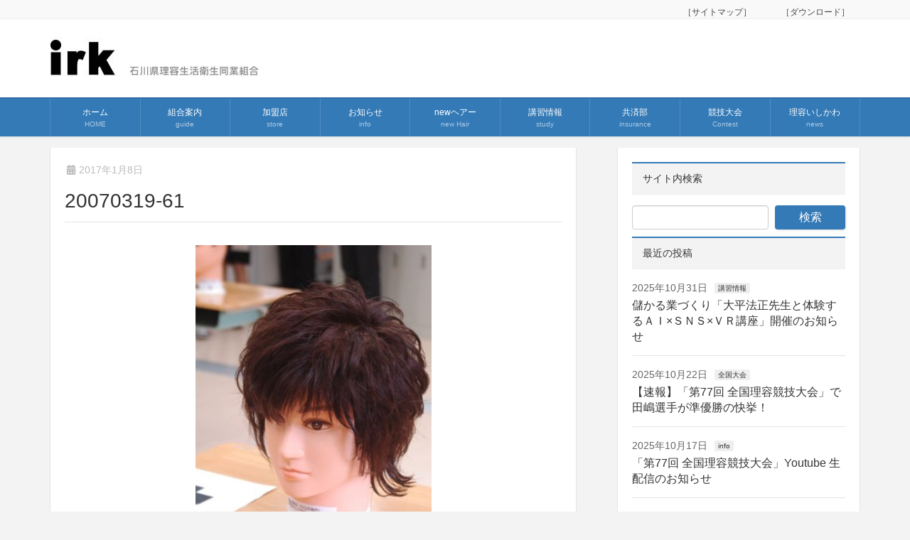

--- FILE ---
content_type: text/html; charset=UTF-8
request_url: https://irk.or.jp/?attachment_id=1724
body_size: 18316
content:
<!DOCTYPE html>
<html lang="ja">
<head>
<meta charset="utf-8">
<meta http-equiv="X-UA-Compatible" content="IE=edge">
<meta name="viewport" content="width=device-width, initial-scale=1">

<meta name='robots' content='index, follow, max-image-preview:large, max-snippet:-1, max-video-preview:-1' />
	<style>img:is([sizes="auto" i], [sizes^="auto," i]) { contain-intrinsic-size: 3000px 1500px }</style>
	
	<!-- This site is optimized with the Yoast SEO plugin v26.3 - https://yoast.com/wordpress/plugins/seo/ -->
	<title>20070319-61 - irk　石川県理容生活衛生同業組合</title>
	<link rel="canonical" href="https://irk.or.jp/" />
	<meta property="og:locale" content="ja_JP" />
	<meta property="og:type" content="article" />
	<meta property="og:title" content="20070319-61 - irk　石川県理容生活衛生同業組合" />
	<meta property="og:url" content="https://irk.or.jp/" />
	<meta property="og:site_name" content="irk　石川県理容生活衛生同業組合" />
	<meta property="og:image" content="https://irk.or.jp" />
	<meta property="og:image:width" content="356" />
	<meta property="og:image:height" content="536" />
	<meta property="og:image:type" content="image/jpeg" />
	<meta name="twitter:card" content="summary_large_image" />
	<script type="application/ld+json" class="yoast-schema-graph">{"@context":"https://schema.org","@graph":[{"@type":"WebPage","@id":"https://irk.or.jp/","url":"https://irk.or.jp/","name":"20070319-61 - irk　石川県理容生活衛生同業組合","isPartOf":{"@id":"https://irk.or.jp/#website"},"primaryImageOfPage":{"@id":"https://irk.or.jp/#primaryimage"},"image":{"@id":"https://irk.or.jp/#primaryimage"},"thumbnailUrl":"https://irk.or.jp/wp-content/uploads/2017/01/20070319-61.jpg","datePublished":"2017-01-08T06:04:30+00:00","breadcrumb":{"@id":"https://irk.or.jp/#breadcrumb"},"inLanguage":"ja","potentialAction":[{"@type":"ReadAction","target":["https://irk.or.jp/"]}]},{"@type":"ImageObject","inLanguage":"ja","@id":"https://irk.or.jp/#primaryimage","url":"https://irk.or.jp/wp-content/uploads/2017/01/20070319-61.jpg","contentUrl":"https://irk.or.jp/wp-content/uploads/2017/01/20070319-61.jpg","width":356,"height":536},{"@type":"BreadcrumbList","@id":"https://irk.or.jp/#breadcrumb","itemListElement":[{"@type":"ListItem","position":1,"name":"Home","item":"https://irk.or.jp/"},{"@type":"ListItem","position":2,"name":"20070319-61"}]},{"@type":"WebSite","@id":"https://irk.or.jp/#website","url":"https://irk.or.jp/","name":"irk　石川県理容生活衛生同業組合","description":"","potentialAction":[{"@type":"SearchAction","target":{"@type":"EntryPoint","urlTemplate":"https://irk.or.jp/?s={search_term_string}"},"query-input":{"@type":"PropertyValueSpecification","valueRequired":true,"valueName":"search_term_string"}}],"inLanguage":"ja"}]}</script>
	<!-- / Yoast SEO plugin. -->


<link rel='dns-prefetch' href='//secure.gravatar.com' />
<link rel='dns-prefetch' href='//stats.wp.com' />
<link rel='dns-prefetch' href='//v0.wordpress.com' />
<link rel='dns-prefetch' href='//widgets.wp.com' />
<link rel='dns-prefetch' href='//s0.wp.com' />
<link rel='dns-prefetch' href='//0.gravatar.com' />
<link rel='dns-prefetch' href='//1.gravatar.com' />
<link rel='dns-prefetch' href='//2.gravatar.com' />
<link rel="alternate" type="application/rss+xml" title="irk　石川県理容生活衛生同業組合 &raquo; フィード" href="https://irk.or.jp/feed/" />
<link rel="alternate" type="application/rss+xml" title="irk　石川県理容生活衛生同業組合 &raquo; コメントフィード" href="https://irk.or.jp/comments/feed/" />
<meta name="description" content="" /><script type="text/javascript">
/* <![CDATA[ */
window._wpemojiSettings = {"baseUrl":"https:\/\/s.w.org\/images\/core\/emoji\/16.0.1\/72x72\/","ext":".png","svgUrl":"https:\/\/s.w.org\/images\/core\/emoji\/16.0.1\/svg\/","svgExt":".svg","source":{"concatemoji":"https:\/\/irk.or.jp\/wp-includes\/js\/wp-emoji-release.min.js?ver=6.8.3"}};
/*! This file is auto-generated */
!function(s,n){var o,i,e;function c(e){try{var t={supportTests:e,timestamp:(new Date).valueOf()};sessionStorage.setItem(o,JSON.stringify(t))}catch(e){}}function p(e,t,n){e.clearRect(0,0,e.canvas.width,e.canvas.height),e.fillText(t,0,0);var t=new Uint32Array(e.getImageData(0,0,e.canvas.width,e.canvas.height).data),a=(e.clearRect(0,0,e.canvas.width,e.canvas.height),e.fillText(n,0,0),new Uint32Array(e.getImageData(0,0,e.canvas.width,e.canvas.height).data));return t.every(function(e,t){return e===a[t]})}function u(e,t){e.clearRect(0,0,e.canvas.width,e.canvas.height),e.fillText(t,0,0);for(var n=e.getImageData(16,16,1,1),a=0;a<n.data.length;a++)if(0!==n.data[a])return!1;return!0}function f(e,t,n,a){switch(t){case"flag":return n(e,"\ud83c\udff3\ufe0f\u200d\u26a7\ufe0f","\ud83c\udff3\ufe0f\u200b\u26a7\ufe0f")?!1:!n(e,"\ud83c\udde8\ud83c\uddf6","\ud83c\udde8\u200b\ud83c\uddf6")&&!n(e,"\ud83c\udff4\udb40\udc67\udb40\udc62\udb40\udc65\udb40\udc6e\udb40\udc67\udb40\udc7f","\ud83c\udff4\u200b\udb40\udc67\u200b\udb40\udc62\u200b\udb40\udc65\u200b\udb40\udc6e\u200b\udb40\udc67\u200b\udb40\udc7f");case"emoji":return!a(e,"\ud83e\udedf")}return!1}function g(e,t,n,a){var r="undefined"!=typeof WorkerGlobalScope&&self instanceof WorkerGlobalScope?new OffscreenCanvas(300,150):s.createElement("canvas"),o=r.getContext("2d",{willReadFrequently:!0}),i=(o.textBaseline="top",o.font="600 32px Arial",{});return e.forEach(function(e){i[e]=t(o,e,n,a)}),i}function t(e){var t=s.createElement("script");t.src=e,t.defer=!0,s.head.appendChild(t)}"undefined"!=typeof Promise&&(o="wpEmojiSettingsSupports",i=["flag","emoji"],n.supports={everything:!0,everythingExceptFlag:!0},e=new Promise(function(e){s.addEventListener("DOMContentLoaded",e,{once:!0})}),new Promise(function(t){var n=function(){try{var e=JSON.parse(sessionStorage.getItem(o));if("object"==typeof e&&"number"==typeof e.timestamp&&(new Date).valueOf()<e.timestamp+604800&&"object"==typeof e.supportTests)return e.supportTests}catch(e){}return null}();if(!n){if("undefined"!=typeof Worker&&"undefined"!=typeof OffscreenCanvas&&"undefined"!=typeof URL&&URL.createObjectURL&&"undefined"!=typeof Blob)try{var e="postMessage("+g.toString()+"("+[JSON.stringify(i),f.toString(),p.toString(),u.toString()].join(",")+"));",a=new Blob([e],{type:"text/javascript"}),r=new Worker(URL.createObjectURL(a),{name:"wpTestEmojiSupports"});return void(r.onmessage=function(e){c(n=e.data),r.terminate(),t(n)})}catch(e){}c(n=g(i,f,p,u))}t(n)}).then(function(e){for(var t in e)n.supports[t]=e[t],n.supports.everything=n.supports.everything&&n.supports[t],"flag"!==t&&(n.supports.everythingExceptFlag=n.supports.everythingExceptFlag&&n.supports[t]);n.supports.everythingExceptFlag=n.supports.everythingExceptFlag&&!n.supports.flag,n.DOMReady=!1,n.readyCallback=function(){n.DOMReady=!0}}).then(function(){return e}).then(function(){var e;n.supports.everything||(n.readyCallback(),(e=n.source||{}).concatemoji?t(e.concatemoji):e.wpemoji&&e.twemoji&&(t(e.twemoji),t(e.wpemoji)))}))}((window,document),window._wpemojiSettings);
/* ]]> */
</script>
<link rel='preload' id='vkExUnit_common_style-css' href='https://irk.or.jp/wp-content/plugins/vk-all-in-one-expansion-unit/assets/css/vkExUnit_style.css?ver=9.112.3.0' as='style' onload="this.onload=null;this.rel='stylesheet'"/>
<link rel='stylesheet' id='vkExUnit_common_style-css' href='https://irk.or.jp/wp-content/plugins/vk-all-in-one-expansion-unit/assets/css/vkExUnit_style.css?ver=9.112.3.0' media='print' onload="this.media='all'; this.onload=null;">
<style id='vkExUnit_common_style-inline-css' type='text/css'>
:root {--ver_page_top_button_url:url(https://irk.or.jp/wp-content/plugins/vk-all-in-one-expansion-unit/assets/images/to-top-btn-icon.svg);}@font-face {font-weight: normal;font-style: normal;font-family: "vk_sns";src: url("https://irk.or.jp/wp-content/plugins/vk-all-in-one-expansion-unit/inc/sns/icons/fonts/vk_sns.eot?-bq20cj");src: url("https://irk.or.jp/wp-content/plugins/vk-all-in-one-expansion-unit/inc/sns/icons/fonts/vk_sns.eot?#iefix-bq20cj") format("embedded-opentype"),url("https://irk.or.jp/wp-content/plugins/vk-all-in-one-expansion-unit/inc/sns/icons/fonts/vk_sns.woff?-bq20cj") format("woff"),url("https://irk.or.jp/wp-content/plugins/vk-all-in-one-expansion-unit/inc/sns/icons/fonts/vk_sns.ttf?-bq20cj") format("truetype"),url("https://irk.or.jp/wp-content/plugins/vk-all-in-one-expansion-unit/inc/sns/icons/fonts/vk_sns.svg?-bq20cj#vk_sns") format("svg");}
.veu_promotion-alert__content--text {border: 1px solid rgba(0,0,0,0.125);padding: 0.5em 1em;border-radius: var(--vk-size-radius);margin-bottom: var(--vk-margin-block-bottom);font-size: 0.875rem;}/* Alert Content部分に段落タグを入れた場合に最後の段落の余白を0にする */.veu_promotion-alert__content--text p:last-of-type{margin-bottom:0;margin-top: 0;}
</style>
<style id='wp-emoji-styles-inline-css' type='text/css'>

	img.wp-smiley, img.emoji {
		display: inline !important;
		border: none !important;
		box-shadow: none !important;
		height: 1em !important;
		width: 1em !important;
		margin: 0 0.07em !important;
		vertical-align: -0.1em !important;
		background: none !important;
		padding: 0 !important;
	}
</style>
<style id='jquery-categories-list-categories-block-style-inline-css' type='text/css'>
/*!***************************************************************************************************************************************************************************************************************************************!*\
  !*** css ./node_modules/css-loader/dist/cjs.js??ruleSet[1].rules[4].use[1]!./node_modules/postcss-loader/dist/cjs.js??ruleSet[1].rules[4].use[2]!./node_modules/sass-loader/dist/cjs.js??ruleSet[1].rules[4].use[3]!./src/style.scss ***!
  \***************************************************************************************************************************************************************************************************************************************/
.js-categories-list a, .js-categories-list a:focus, .js-categories-list a:hover {
  text-decoration: none;
}

.js-categories-list .loading {
  display: inline-block;
  padding-left: 5px;
  vertical-align: middle;
  width: 25px;
}

.jcl-hide {
  display: none;
}

body .wp-block-js-categories-list-categories-widget ul.jcl_widget,
body .wp-block-js-categories-list-categories-widget ul.jcl_widget ul,
body ul.jcl_widget, ul.jcl_widget ul {
  list-style: none;
  padding-left: 0;
}

.wp-block-js-categories-list-categories-widget ul.jcl_widget li,
.jcl_widget ul li {
  list-style: none;
}

.jcl_widget li a {
  display: inline-block;
}

/** Bullet's padding **/
.jcl_symbol {
  width: 16px;
  min-height: 16px;
}

.layout-left .jcl_symbol {
  margin-right: 5px;
  display: inline-block;
}

.layout-right .jcl_symbol {
  margin-left: 5px;
}

.layout-right .no_child {
  display: none;
}


/**
 * The following styles get applied both on the front of your site
 * and in the editor.
 *
 * Replace them with your own styles or remove the file completely.
 */

/*# sourceMappingURL=style-index.css.map*/
</style>
<style id='pdfemb-pdf-embedder-viewer-style-inline-css' type='text/css'>
.wp-block-pdfemb-pdf-embedder-viewer{max-width:none}

</style>
<link rel='preload' id='mediaelement-css' href='https://irk.or.jp/wp-includes/js/mediaelement/mediaelementplayer-legacy.min.css?ver=4.2.17' as='style' onload="this.onload=null;this.rel='stylesheet'"/>
<link rel='stylesheet' id='mediaelement-css' href='https://irk.or.jp/wp-includes/js/mediaelement/mediaelementplayer-legacy.min.css?ver=4.2.17' media='print' onload="this.media='all'; this.onload=null;">
<link rel='preload' id='wp-mediaelement-css' href='https://irk.or.jp/wp-includes/js/mediaelement/wp-mediaelement.min.css?ver=6.8.3' as='style' onload="this.onload=null;this.rel='stylesheet'"/>
<link rel='stylesheet' id='wp-mediaelement-css' href='https://irk.or.jp/wp-includes/js/mediaelement/wp-mediaelement.min.css?ver=6.8.3' media='print' onload="this.media='all'; this.onload=null;">
<style id='jetpack-sharing-buttons-style-inline-css' type='text/css'>
.jetpack-sharing-buttons__services-list{display:flex;flex-direction:row;flex-wrap:wrap;gap:0;list-style-type:none;margin:5px;padding:0}.jetpack-sharing-buttons__services-list.has-small-icon-size{font-size:12px}.jetpack-sharing-buttons__services-list.has-normal-icon-size{font-size:16px}.jetpack-sharing-buttons__services-list.has-large-icon-size{font-size:24px}.jetpack-sharing-buttons__services-list.has-huge-icon-size{font-size:36px}@media print{.jetpack-sharing-buttons__services-list{display:none!important}}.editor-styles-wrapper .wp-block-jetpack-sharing-buttons{gap:0;padding-inline-start:0}ul.jetpack-sharing-buttons__services-list.has-background{padding:1.25em 2.375em}
</style>
<link rel='preload' id='vk-blocks/alert-css' href='https://irk.or.jp/wp-content/plugins/vk-blocks-pro/build/alert/style.css?ver=1.52.0.0' as='style' onload="this.onload=null;this.rel='stylesheet'"/>
<link rel='stylesheet' id='vk-blocks/alert-css' href='https://irk.or.jp/wp-content/plugins/vk-blocks-pro/build/alert/style.css?ver=1.52.0.0' media='print' onload="this.media='all'; this.onload=null;">
<link rel='preload' id='vk-blocks/ancestor-page-list-css' href='https://irk.or.jp/wp-content/plugins/vk-blocks-pro/build/ancestor-page-list/style.css?ver=1.52.0.0' as='style' onload="this.onload=null;this.rel='stylesheet'"/>
<link rel='stylesheet' id='vk-blocks/ancestor-page-list-css' href='https://irk.or.jp/wp-content/plugins/vk-blocks-pro/build/ancestor-page-list/style.css?ver=1.52.0.0' media='print' onload="this.media='all'; this.onload=null;">
<link rel='preload' id='vk-blocks/balloon-css' href='https://irk.or.jp/wp-content/plugins/vk-blocks-pro/build/balloon/style.css?ver=1.52.0.0' as='style' onload="this.onload=null;this.rel='stylesheet'"/>
<link rel='stylesheet' id='vk-blocks/balloon-css' href='https://irk.or.jp/wp-content/plugins/vk-blocks-pro/build/balloon/style.css?ver=1.52.0.0' media='print' onload="this.media='all'; this.onload=null;">
<link rel='preload' id='vk-blocks/border-box-css' href='https://irk.or.jp/wp-content/plugins/vk-blocks-pro/build/border-box/style.css?ver=1.52.0.0' as='style' onload="this.onload=null;this.rel='stylesheet'"/>
<link rel='stylesheet' id='vk-blocks/border-box-css' href='https://irk.or.jp/wp-content/plugins/vk-blocks-pro/build/border-box/style.css?ver=1.52.0.0' media='print' onload="this.media='all'; this.onload=null;">
<link rel='preload' id='vk-blocks/button-css' href='https://irk.or.jp/wp-content/plugins/vk-blocks-pro/build/button/style.css?ver=1.52.0.0' as='style' onload="this.onload=null;this.rel='stylesheet'"/>
<link rel='stylesheet' id='vk-blocks/button-css' href='https://irk.or.jp/wp-content/plugins/vk-blocks-pro/build/button/style.css?ver=1.52.0.0' media='print' onload="this.media='all'; this.onload=null;">
<link rel='preload' id='vk-blocks/faq-css' href='https://irk.or.jp/wp-content/plugins/vk-blocks-pro/build/faq/style.css?ver=1.52.0.0' as='style' onload="this.onload=null;this.rel='stylesheet'"/>
<link rel='stylesheet' id='vk-blocks/faq-css' href='https://irk.or.jp/wp-content/plugins/vk-blocks-pro/build/faq/style.css?ver=1.52.0.0' media='print' onload="this.media='all'; this.onload=null;">
<link rel='preload' id='vk-blocks/flow-css' href='https://irk.or.jp/wp-content/plugins/vk-blocks-pro/build/flow/style.css?ver=1.52.0.0' as='style' onload="this.onload=null;this.rel='stylesheet'"/>
<link rel='stylesheet' id='vk-blocks/flow-css' href='https://irk.or.jp/wp-content/plugins/vk-blocks-pro/build/flow/style.css?ver=1.52.0.0' media='print' onload="this.media='all'; this.onload=null;">
<link rel='preload' id='vk-blocks/heading-css' href='https://irk.or.jp/wp-content/plugins/vk-blocks-pro/build/heading/style.css?ver=1.52.0.0' as='style' onload="this.onload=null;this.rel='stylesheet'"/>
<link rel='stylesheet' id='vk-blocks/heading-css' href='https://irk.or.jp/wp-content/plugins/vk-blocks-pro/build/heading/style.css?ver=1.52.0.0' media='print' onload="this.media='all'; this.onload=null;">
<link rel='preload' id='vk-blocks/icon-css' href='https://irk.or.jp/wp-content/plugins/vk-blocks-pro/build/icon/style.css?ver=1.52.0.0' as='style' onload="this.onload=null;this.rel='stylesheet'"/>
<link rel='stylesheet' id='vk-blocks/icon-css' href='https://irk.or.jp/wp-content/plugins/vk-blocks-pro/build/icon/style.css?ver=1.52.0.0' media='print' onload="this.media='all'; this.onload=null;">
<link rel='preload' id='vk-blocks/icon-outer-css' href='https://irk.or.jp/wp-content/plugins/vk-blocks-pro/build/icon-outer/style.css?ver=1.52.0.0' as='style' onload="this.onload=null;this.rel='stylesheet'"/>
<link rel='stylesheet' id='vk-blocks/icon-outer-css' href='https://irk.or.jp/wp-content/plugins/vk-blocks-pro/build/icon-outer/style.css?ver=1.52.0.0' media='print' onload="this.media='all'; this.onload=null;">
<link rel='preload' id='vk-blocks/pr-blocks-css' href='https://irk.or.jp/wp-content/plugins/vk-blocks-pro/build/pr-blocks/style.css?ver=1.52.0.0' as='style' onload="this.onload=null;this.rel='stylesheet'"/>
<link rel='stylesheet' id='vk-blocks/pr-blocks-css' href='https://irk.or.jp/wp-content/plugins/vk-blocks-pro/build/pr-blocks/style.css?ver=1.52.0.0' media='print' onload="this.media='all'; this.onload=null;">
<link rel='preload' id='vk-blocks/pr-content-css' href='https://irk.or.jp/wp-content/plugins/vk-blocks-pro/build/pr-content/style.css?ver=1.52.0.0' as='style' onload="this.onload=null;this.rel='stylesheet'"/>
<link rel='stylesheet' id='vk-blocks/pr-content-css' href='https://irk.or.jp/wp-content/plugins/vk-blocks-pro/build/pr-content/style.css?ver=1.52.0.0' media='print' onload="this.media='all'; this.onload=null;">
<link rel='preload' id='vk-swiper-style-css-preload' href='https://irk.or.jp/wp-content/plugins/vk-blocks-pro/inc/vk-swiper/package/assets/css/swiper-bundle.min.css?ver=6.8.0' as='style' onload="this.onload=null;this.rel='stylesheet'"/>
<link rel='stylesheet' id='vk-swiper-style-css' href='https://irk.or.jp/wp-content/plugins/vk-blocks-pro/inc/vk-swiper/package/assets/css/swiper-bundle.min.css?ver=6.8.0' media='print' onload="this.media='all'; this.onload=null;">
<link rel='preload' id='vk-blocks/slider-css' href='https://irk.or.jp/wp-content/plugins/vk-blocks-pro/build/slider/style.css?ver=1.52.0.0' as='style' onload="this.onload=null;this.rel='stylesheet'"/>
<link rel='stylesheet' id='vk-blocks/slider-css' href='https://irk.or.jp/wp-content/plugins/vk-blocks-pro/build/slider/style.css?ver=1.52.0.0' media='print' onload="this.media='all'; this.onload=null;">
<link rel='preload' id='vk-blocks/slider-item-css' href='https://irk.or.jp/wp-content/plugins/vk-blocks-pro/build/slider-item/style.css?ver=1.52.0.0' as='style' onload="this.onload=null;this.rel='stylesheet'"/>
<link rel='stylesheet' id='vk-blocks/slider-item-css' href='https://irk.or.jp/wp-content/plugins/vk-blocks-pro/build/slider-item/style.css?ver=1.52.0.0' media='print' onload="this.media='all'; this.onload=null;">
<link rel='preload' id='vk-blocks/spacer-css' href='https://irk.or.jp/wp-content/plugins/vk-blocks-pro/build/spacer/style.css?ver=1.52.0.0' as='style' onload="this.onload=null;this.rel='stylesheet'"/>
<link rel='stylesheet' id='vk-blocks/spacer-css' href='https://irk.or.jp/wp-content/plugins/vk-blocks-pro/build/spacer/style.css?ver=1.52.0.0' media='print' onload="this.media='all'; this.onload=null;">
<link rel='preload' id='vk-blocks/staff-css' href='https://irk.or.jp/wp-content/plugins/vk-blocks-pro/build/staff/style.css?ver=1.52.0.0' as='style' onload="this.onload=null;this.rel='stylesheet'"/>
<link rel='stylesheet' id='vk-blocks/staff-css' href='https://irk.or.jp/wp-content/plugins/vk-blocks-pro/build/staff/style.css?ver=1.52.0.0' media='print' onload="this.media='all'; this.onload=null;">
<link rel='preload' id='vk-blocks/accordion-css' href='https://irk.or.jp/wp-content/plugins/vk-blocks-pro/build/_pro/accordion/style.css?ver=1.52.0.0' as='style' onload="this.onload=null;this.rel='stylesheet'"/>
<link rel='stylesheet' id='vk-blocks/accordion-css' href='https://irk.or.jp/wp-content/plugins/vk-blocks-pro/build/_pro/accordion/style.css?ver=1.52.0.0' media='print' onload="this.media='all'; this.onload=null;">
<link rel='preload' id='vk-blocks/animation-css' href='https://irk.or.jp/wp-content/plugins/vk-blocks-pro/build/_pro/animation/style.css?ver=1.52.0.0' as='style' onload="this.onload=null;this.rel='stylesheet'"/>
<link rel='stylesheet' id='vk-blocks/animation-css' href='https://irk.or.jp/wp-content/plugins/vk-blocks-pro/build/_pro/animation/style.css?ver=1.52.0.0' media='print' onload="this.media='all'; this.onload=null;">
<link rel='preload' id='vk-blocks/breadcrumb-css' href='https://irk.or.jp/wp-content/plugins/vk-blocks-pro/build/_pro/breadcrumb/style.css?ver=1.52.0.0' as='style' onload="this.onload=null;this.rel='stylesheet'"/>
<link rel='stylesheet' id='vk-blocks/breadcrumb-css' href='https://irk.or.jp/wp-content/plugins/vk-blocks-pro/build/_pro/breadcrumb/style.css?ver=1.52.0.0' media='print' onload="this.media='all'; this.onload=null;">
<link rel='preload' id='vk-blocks/button-outer-css' href='https://irk.or.jp/wp-content/plugins/vk-blocks-pro/build/_pro/button-outer/style.css?ver=1.52.0.0' as='style' onload="this.onload=null;this.rel='stylesheet'"/>
<link rel='stylesheet' id='vk-blocks/button-outer-css' href='https://irk.or.jp/wp-content/plugins/vk-blocks-pro/build/_pro/button-outer/style.css?ver=1.52.0.0' media='print' onload="this.media='all'; this.onload=null;">
<link rel='preload' id='vk-blocks/card-css' href='https://irk.or.jp/wp-content/plugins/vk-blocks-pro/build/_pro/card/style.css?ver=1.52.0.0' as='style' onload="this.onload=null;this.rel='stylesheet'"/>
<link rel='stylesheet' id='vk-blocks/card-css' href='https://irk.or.jp/wp-content/plugins/vk-blocks-pro/build/_pro/card/style.css?ver=1.52.0.0' media='print' onload="this.media='all'; this.onload=null;">
<link rel='preload' id='vk-blocks/card-item-css' href='https://irk.or.jp/wp-content/plugins/vk-blocks-pro/build/_pro/card-item/style.css?ver=1.52.0.0' as='style' onload="this.onload=null;this.rel='stylesheet'"/>
<link rel='stylesheet' id='vk-blocks/card-item-css' href='https://irk.or.jp/wp-content/plugins/vk-blocks-pro/build/_pro/card-item/style.css?ver=1.52.0.0' media='print' onload="this.media='all'; this.onload=null;">
<link rel='preload' id='vk-blocks/child-page-css' href='https://irk.or.jp/wp-content/plugins/vk-blocks-pro/build/_pro/child-page/style.css?ver=1.52.0.0' as='style' onload="this.onload=null;this.rel='stylesheet'"/>
<link rel='stylesheet' id='vk-blocks/child-page-css' href='https://irk.or.jp/wp-content/plugins/vk-blocks-pro/build/_pro/child-page/style.css?ver=1.52.0.0' media='print' onload="this.media='all'; this.onload=null;">
<link rel='preload' id='vk-blocks/grid-column-css' href='https://irk.or.jp/wp-content/plugins/vk-blocks-pro/build/_pro/grid-column/style.css?ver=1.52.0.0' as='style' onload="this.onload=null;this.rel='stylesheet'"/>
<link rel='stylesheet' id='vk-blocks/grid-column-css' href='https://irk.or.jp/wp-content/plugins/vk-blocks-pro/build/_pro/grid-column/style.css?ver=1.52.0.0' media='print' onload="this.media='all'; this.onload=null;">
<link rel='preload' id='vk-blocks/grid-column-item-css' href='https://irk.or.jp/wp-content/plugins/vk-blocks-pro/build/_pro/grid-column-item/style.css?ver=1.52.0.0' as='style' onload="this.onload=null;this.rel='stylesheet'"/>
<link rel='stylesheet' id='vk-blocks/grid-column-item-css' href='https://irk.or.jp/wp-content/plugins/vk-blocks-pro/build/_pro/grid-column-item/style.css?ver=1.52.0.0' media='print' onload="this.media='all'; this.onload=null;">
<link rel='preload' id='vk-blocks/gridcolcard-css' href='https://irk.or.jp/wp-content/plugins/vk-blocks-pro/build/_pro/gridcolcard/style.css?ver=1.52.0.0' as='style' onload="this.onload=null;this.rel='stylesheet'"/>
<link rel='stylesheet' id='vk-blocks/gridcolcard-css' href='https://irk.or.jp/wp-content/plugins/vk-blocks-pro/build/_pro/gridcolcard/style.css?ver=1.52.0.0' media='print' onload="this.media='all'; this.onload=null;">
<link rel='preload' id='vk-blocks/icon-card-css' href='https://irk.or.jp/wp-content/plugins/vk-blocks-pro/build/_pro/icon-card/style.css?ver=1.52.0.0' as='style' onload="this.onload=null;this.rel='stylesheet'"/>
<link rel='stylesheet' id='vk-blocks/icon-card-css' href='https://irk.or.jp/wp-content/plugins/vk-blocks-pro/build/_pro/icon-card/style.css?ver=1.52.0.0' media='print' onload="this.media='all'; this.onload=null;">
<link rel='preload' id='vk-blocks/icon-card-item-css' href='https://irk.or.jp/wp-content/plugins/vk-blocks-pro/build/_pro/icon-card-item/style.css?ver=1.52.0.0' as='style' onload="this.onload=null;this.rel='stylesheet'"/>
<link rel='stylesheet' id='vk-blocks/icon-card-item-css' href='https://irk.or.jp/wp-content/plugins/vk-blocks-pro/build/_pro/icon-card-item/style.css?ver=1.52.0.0' media='print' onload="this.media='all'; this.onload=null;">
<link rel='preload' id='vk-blocks/outer-css' href='https://irk.or.jp/wp-content/plugins/vk-blocks-pro/build/_pro/outer/style.css?ver=1.52.0.0' as='style' onload="this.onload=null;this.rel='stylesheet'"/>
<link rel='stylesheet' id='vk-blocks/outer-css' href='https://irk.or.jp/wp-content/plugins/vk-blocks-pro/build/_pro/outer/style.css?ver=1.52.0.0' media='print' onload="this.media='all'; this.onload=null;">
<link rel='preload' id='vk-blocks/step-css' href='https://irk.or.jp/wp-content/plugins/vk-blocks-pro/build/_pro/step/style.css?ver=1.52.0.0' as='style' onload="this.onload=null;this.rel='stylesheet'"/>
<link rel='stylesheet' id='vk-blocks/step-css' href='https://irk.or.jp/wp-content/plugins/vk-blocks-pro/build/_pro/step/style.css?ver=1.52.0.0' media='print' onload="this.media='all'; this.onload=null;">
<link rel='preload' id='vk-blocks/step-item-css' href='https://irk.or.jp/wp-content/plugins/vk-blocks-pro/build/_pro/step-item/style.css?ver=1.52.0.0' as='style' onload="this.onload=null;this.rel='stylesheet'"/>
<link rel='stylesheet' id='vk-blocks/step-item-css' href='https://irk.or.jp/wp-content/plugins/vk-blocks-pro/build/_pro/step-item/style.css?ver=1.52.0.0' media='print' onload="this.media='all'; this.onload=null;">
<link rel='preload' id='vk-blocks/table-of-contents-new-css' href='https://irk.or.jp/wp-content/plugins/vk-blocks-pro/build/_pro/table-of-contents-new/style.css?ver=1.52.0.0' as='style' onload="this.onload=null;this.rel='stylesheet'"/>
<link rel='stylesheet' id='vk-blocks/table-of-contents-new-css' href='https://irk.or.jp/wp-content/plugins/vk-blocks-pro/build/_pro/table-of-contents-new/style.css?ver=1.52.0.0' media='print' onload="this.media='all'; this.onload=null;">
<link rel='preload' id='vk-blocks/timeline-item-css' href='https://irk.or.jp/wp-content/plugins/vk-blocks-pro/build/_pro/timeline-item/style.css?ver=1.52.0.0' as='style' onload="this.onload=null;this.rel='stylesheet'"/>
<link rel='stylesheet' id='vk-blocks/timeline-item-css' href='https://irk.or.jp/wp-content/plugins/vk-blocks-pro/build/_pro/timeline-item/style.css?ver=1.52.0.0' media='print' onload="this.media='all'; this.onload=null;">
<link rel='preload' id='foobox-free-min-css' href='https://irk.or.jp/wp-content/plugins/foobox-image-lightbox/free/css/foobox.free.min.css?ver=2.7.35' as='style' onload="this.onload=null;this.rel='stylesheet'"/>
<link rel='stylesheet' id='foobox-free-min-css' href='https://irk.or.jp/wp-content/plugins/foobox-image-lightbox/free/css/foobox.free.min.css?ver=2.7.35' media='print' onload="this.media='all'; this.onload=null;">
<link rel='preload' id='contact-form-7-css' href='https://irk.or.jp/wp-content/plugins/contact-form-7/includes/css/styles.css?ver=6.1.3' as='style' onload="this.onload=null;this.rel='stylesheet'"/>
<link rel='stylesheet' id='contact-form-7-css' href='https://irk.or.jp/wp-content/plugins/contact-form-7/includes/css/styles.css?ver=6.1.3' media='print' onload="this.media='all'; this.onload=null;">
<link rel='preload' id='mappress-css' href='https://irk.or.jp/wp-content/plugins/mappress-google-maps-for-wordpress/css/mappress.css?ver=2.42.1' as='style' onload="this.onload=null;this.rel='stylesheet'"/>
<link rel='stylesheet' id='mappress-css' href='https://irk.or.jp/wp-content/plugins/mappress-google-maps-for-wordpress/css/mappress.css?ver=2.42.1' media='print' onload="this.media='all'; this.onload=null;">
<link rel='preload' id='lightning-design-style-css-preload' href='https://irk.or.jp/wp-content/plugins/lightning-skin-variety/bs3/css/style.css?ver=10.2.1' as='style' onload="this.onload=null;this.rel='stylesheet'"/>
<link rel='stylesheet' id='lightning-design-style-css' href='https://irk.or.jp/wp-content/plugins/lightning-skin-variety/bs3/css/style.css?ver=10.2.1' media='print' onload="this.media='all'; this.onload=null;">
<style id='lightning-design-style-inline-css' type='text/css'>
/* ltg common custom */:root {--vk-menu-acc-btn-border-color:#333;--vk-color-primary:#337ab7;--color-key:#337ab7;--wp--preset--color--vk-color-primary:#337ab7;--color-key-dark:#2e6da4;}.bbp-submit-wrapper .button.submit { background-color:#2e6da4 ; }.bbp-submit-wrapper .button.submit:hover { background-color:#337ab7 ; }.veu_color_txt_key { color:#2e6da4 ; }.veu_color_bg_key { background-color:#2e6da4 ; }.veu_color_border_key { border-color:#2e6da4 ; }.btn-default { border-color:#337ab7;color:#337ab7;}.btn-default:focus,.btn-default:hover { border-color:#337ab7;background-color: #337ab7; }.wp-block-search__button,.btn-primary { background-color:#337ab7;border-color:#2e6da4; }.wp-block-search__button:focus,.wp-block-search__button:hover,.btn-primary:not(:disabled):not(.disabled):active,.btn-primary:focus,.btn-primary:hover { background-color:#2e6da4;border-color:#337ab7; }.btn-outline-primary { color : #337ab7 ; border-color:#337ab7; }.btn-outline-primary:not(:disabled):not(.disabled):active,.btn-outline-primary:focus,.btn-outline-primary:hover { color : #fff; background-color:#337ab7;border-color:#2e6da4; }a { color:#337ab7; }
.mainSection-title,.siteContent_after .widget .subSection-title,.subSection .widget .subSection-title {border-top-color:#337ab7;}h2,.h2,dt {border-left-color:#337ab7;}h3::before,.h3::before {background-color:#337ab7;}ul.page-numbers li span.page-numbers.current,.page-link dl .post-page-numbers.current {background-color:#337ab7;}.siteFooter {border-top-color:#337ab7;}.mainSection-title,.siteContent_after .widget .subSection-title,.subSection .widget .subSection-title { background-color: #f3f3f3; color:#333;border-bottom:1px solid #efefef; }@media (min-width: 992px){.gMenu_outer { border-top-color:#337ab7; }ul.gMenu > li:hover > a:after,ul.gMenu > li.current-post-ancestor > a:after,ul.gMenu > li.current-menu-item > a:after,ul.gMenu > li.current-menu-parent > a:after,ul.gMenu > li.current-menu-ancestor > a:after,ul.gMenu > li.current_page_parent > a:after,ul.gMenu > li.current_page_ancestor > a:after { border-top:1px solid #337ab7; }}@media (min-width: 992px){.gMenu_outer,.header_scrolled .gMenu_outer {background-color:#337ab7;border-top-color:#2e6da4;}ul.gMenu li {background-color: #337ab7;}}:root {--g_nav_main_acc_icon_open_url:url(https://irk.or.jp/wp-content/themes/lightning-pro/inc/vk-mobile-nav/package/images/vk-menu-acc-icon-open-white.svg);--g_nav_main_acc_icon_close_url: url(https://irk.or.jp/wp-content/themes/lightning-pro/inc/vk-mobile-nav/package/images/vk-menu-close-white.svg);--g_nav_sub_acc_icon_open_url: url(https://irk.or.jp/wp-content/themes/lightning-pro/inc/vk-mobile-nav/package/images/vk-menu-acc-icon-open-white.svg);--g_nav_sub_acc_icon_close_url: url(https://irk.or.jp/wp-content/themes/lightning-pro/inc/vk-mobile-nav/package/images/vk-menu-close-white.svg);}
.vk-campaign-text{background:#eab010;color:#fff;}.vk-campaign-text_btn,.vk-campaign-text_btn:link,.vk-campaign-text_btn:visited,.vk-campaign-text_btn:focus,.vk-campaign-text_btn:active{background:#fff;color:#4c4c4c;}a.vk-campaign-text_btn:hover{background:#eab010;color:#fff;}.vk-campaign-text_link,.vk-campaign-text_link:link,.vk-campaign-text_link:hover,.vk-campaign-text_link:visited,.vk-campaign-text_link:active,.vk-campaign-text_link:focus{color:#fff;}
</style>
<link rel='preload' id='jetpack_likes-css' href='https://irk.or.jp/wp-content/plugins/jetpack/modules/likes/style.css?ver=15.2' as='style' onload="this.onload=null;this.rel='stylesheet'"/>
<link rel='stylesheet' id='jetpack_likes-css' href='https://irk.or.jp/wp-content/plugins/jetpack/modules/likes/style.css?ver=15.2' media='print' onload="this.media='all'; this.onload=null;">
<style id='vk-blocks-build-css-css' type='text/css'>:root{--vk-margin-elem:2rem}:root{--vk-margin-xs:0.75rem;--vk-margin-sm:1.5rem;--vk-margin-md:2.4rem;--vk-margin-lg:4rem;--vk-margin-xl:6rem}@-webkit-keyframes trembling{0%{-webkit-transform:rotate(-0.5deg);transform:rotate(-0.5deg)}50%{-webkit-transform:rotate(0.5deg);transform:rotate(0.5deg)}}@keyframes trembling{0%{-webkit-transform:rotate(-0.5deg);transform:rotate(-0.5deg)}50%{-webkit-transform:rotate(0.5deg);transform:rotate(0.5deg)}}@-webkit-keyframes trembling-x{0%{-webkit-transform:scale(1,1);transform:scale(1,1)}50%{-webkit-transform:scale(0.99,0.96);transform:scale(0.99,0.96)}}@keyframes trembling-x{0%{-webkit-transform:scale(1,1);transform:scale(1,1)}50%{-webkit-transform:scale(0.99,0.96);transform:scale(0.99,0.96)}}@-webkit-keyframes pounding{0%{-webkit-transform:scale(1.05);transform:scale(1.05)}5%{-webkit-transform:scale(1);transform:scale(1)}95%{-webkit-transform:scale(1);transform:scale(1)}100%{-webkit-transform:scale(1.05);transform:scale(1.05)}}@keyframes pounding{0%{-webkit-transform:scale(1.05);transform:scale(1.05)}5%{-webkit-transform:scale(1);transform:scale(1)}95%{-webkit-transform:scale(1);transform:scale(1)}100%{-webkit-transform:scale(1.05);transform:scale(1.05)}}@-webkit-keyframes shaking{0%{-webkit-transform:translate(1px,1px);transform:translate(1px,1px)}25%{-webkit-transform:translate(1px,-1px);transform:translate(1px,-1px)}50%{-webkit-transform:translate(-1px,-1px);transform:translate(-1px,-1px)}75%{-webkit-transform:translate(-1px,1px);transform:translate(-1px,1px)}100%{-webkit-transform:translate(1px,1px);transform:translate(1px,1px)}}@keyframes shaking{0%{-webkit-transform:translate(1px,1px);transform:translate(1px,1px)}25%{-webkit-transform:translate(1px,-1px);transform:translate(1px,-1px)}50%{-webkit-transform:translate(-1px,-1px);transform:translate(-1px,-1px)}75%{-webkit-transform:translate(-1px,1px);transform:translate(-1px,1px)}100%{-webkit-transform:translate(1px,1px);transform:translate(1px,1px)}}:root{--vk-color-border-red:#dc3545;--vk-color-background-red:#dc3545;--vk-color-border-orange:#ffa536;--vk-color-background-orange:#ffa536;--vk-color-border-blue:#4267b2;--vk-color-background-blue:#4267b2;--vk-color-border-green:#28a745;--vk-color-background-green:#28a745;--vk-color-border-black:#222;--vk-color-background-black:#222}@-webkit-keyframes shine{0%{left:-40%}10%{left:120%}100%{left:120%}}@keyframes shine{0%{left:-40%}10%{left:120%}100%{left:120%}}:root{--vk-color-border:rgba(0,0,0,.12)}:root{--vk-color-background-white-translucent:rgba(255,255,255,0.5)}.swiper-pagination-bullet{border-radius:unset;width:30px;height:5px;background-color:#ccc;opacity:unset;outline:1px solid var(--vk-color-background-white-translucent)}.swiper-pagination-bullet-active{background:#666}:root{--vk-color-border:rgba(0,0,0,.12)}.vk_accordion-target-open{height:auto;overflow:hidden;opacity:1;-webkit-transition:.25s;transition:.25s}.vk_accordion-target-close{padding-top:0;padding-bottom:0;height:0;opacity:0;-webkit-transition:.25s;transition:.25s}.vk_accordion-target-close *{margin-top:0;margin-bottom:0}:root{--vk-animation-size:3em}.vk_animation-active{opacity:1}.vk_animation-active{opacity:1}@-webkit-keyframes trembling-x-short{0%{-webkit-transform:scale(1,1);transform:scale(1,1)}50%{-webkit-transform:scale(0.99,0.99);transform:scale(0.99,0.99)}}@keyframes trembling-x-short{0%{-webkit-transform:scale(1,1);transform:scale(1,1)}50%{-webkit-transform:scale(0.99,0.99);transform:scale(0.99,0.99)}}@-webkit-keyframes trembling-x-normal{0%{-webkit-transform:scale(1,1);transform:scale(1,1)}50%{-webkit-transform:scale(0.97,0.97);transform:scale(0.97,0.97)}}@keyframes trembling-x-normal{0%{-webkit-transform:scale(1,1);transform:scale(1,1)}50%{-webkit-transform:scale(0.97,0.97);transform:scale(0.97,0.97)}}@-webkit-keyframes trembling-x-long{0%{-webkit-transform:scale(1,1);transform:scale(1,1)}50%{-webkit-transform:scale(0.95,0.95);transform:scale(0.95,0.95)}}@keyframes trembling-x-long{0%{-webkit-transform:scale(1,1);transform:scale(1,1)}50%{-webkit-transform:scale(0.95,0.95);transform:scale(0.95,0.95)}}@-webkit-keyframes left-right-short{0%{-webkit-transform:translate(1px,0);transform:translate(1px,0)}50%{-webkit-transform:translate(-1px,0);transform:translate(-1px,0)}100%{-webkit-transform:translate(1px,0);transform:translate(1px,0)}}@keyframes left-right-short{0%{-webkit-transform:translate(1px,0);transform:translate(1px,0)}50%{-webkit-transform:translate(-1px,0);transform:translate(-1px,0)}100%{-webkit-transform:translate(1px,0);transform:translate(1px,0)}}@-webkit-keyframes left-right-normal{0%{-webkit-transform:translate(5px,0);transform:translate(5px,0)}50%{-webkit-transform:translate(-5px,0);transform:translate(-5px,0)}100%{-webkit-transform:translate(5px,0);transform:translate(5px,0)}}@keyframes left-right-normal{0%{-webkit-transform:translate(5px,0);transform:translate(5px,0)}50%{-webkit-transform:translate(-5px,0);transform:translate(-5px,0)}100%{-webkit-transform:translate(5px,0);transform:translate(5px,0)}}@-webkit-keyframes left-right-long{0%{-webkit-transform:translate(15px,0);transform:translate(15px,0)}50%{-webkit-transform:translate(-15px,0);transform:translate(-15px,0)}100%{-webkit-transform:translate(15px,0);transform:translate(15px,0)}}@keyframes left-right-long{0%{-webkit-transform:translate(15px,0);transform:translate(15px,0)}50%{-webkit-transform:translate(-15px,0);transform:translate(-15px,0)}100%{-webkit-transform:translate(15px,0);transform:translate(15px,0)}}@-webkit-keyframes up-down-short{0%{-webkit-transform:translate(0,1px);transform:translate(0,1px)}50%{-webkit-transform:translate(0,-1px);transform:translate(0,-1px)}100%{-webkit-transform:translate(0,1px);transform:translate(0,1px)}}@keyframes up-down-short{0%{-webkit-transform:translate(0,1px);transform:translate(0,1px)}50%{-webkit-transform:translate(0,-1px);transform:translate(0,-1px)}100%{-webkit-transform:translate(0,1px);transform:translate(0,1px)}}@-webkit-keyframes up-down-normal{0%{-webkit-transform:translate(0,5px);transform:translate(0,5px)}50%{-webkit-transform:translate(0,-5px);transform:translate(0,-5px)}100%{-webkit-transform:translate(0,5px);transform:translate(0,5px)}}@keyframes up-down-normal{0%{-webkit-transform:translate(0,5px);transform:translate(0,5px)}50%{-webkit-transform:translate(0,-5px);transform:translate(0,-5px)}100%{-webkit-transform:translate(0,5px);transform:translate(0,5px)}}@-webkit-keyframes up-down-long{0%{-webkit-transform:translate(0,15px);transform:translate(0,15px)}50%{-webkit-transform:translate(0,-15px);transform:translate(0,-15px)}100%{-webkit-transform:translate(0,15px);transform:translate(0,15px)}}@keyframes up-down-long{0%{-webkit-transform:translate(0,15px);transform:translate(0,15px)}50%{-webkit-transform:translate(0,-15px);transform:translate(0,-15px)}100%{-webkit-transform:translate(0,15px);transform:translate(0,15px)}}@-webkit-keyframes trembling-y-short{0%{-webkit-transform:rotate(-0.1deg);transform:rotate(-0.1deg)}50%{-webkit-transform:rotate(0.1deg);transform:rotate(0.1deg)}}@keyframes trembling-y-short{0%{-webkit-transform:rotate(-0.1deg);transform:rotate(-0.1deg)}50%{-webkit-transform:rotate(0.1deg);transform:rotate(0.1deg)}}@-webkit-keyframes trembling-y-normal{0%{-webkit-transform:rotate(-0.25deg);transform:rotate(-0.25deg)}50%{-webkit-transform:rotate(0.25deg);transform:rotate(0.25deg)}}@keyframes trembling-y-normal{0%{-webkit-transform:rotate(-0.25deg);transform:rotate(-0.25deg)}50%{-webkit-transform:rotate(0.25deg);transform:rotate(0.25deg)}}@-webkit-keyframes trembling-y-long{0%{-webkit-transform:rotate(-0.5deg);transform:rotate(-0.5deg)}50%{-webkit-transform:rotate(0.5deg);transform:rotate(0.5deg)}}@keyframes trembling-y-long{0%{-webkit-transform:rotate(-0.5deg);transform:rotate(-0.5deg)}50%{-webkit-transform:rotate(0.5deg);transform:rotate(0.5deg)}}@-webkit-keyframes pounding-short{0%{-webkit-transform:scale(1.03);transform:scale(1.03)}5%{-webkit-transform:scale(1);transform:scale(1)}95%{-webkit-transform:scale(1);transform:scale(1)}100%{-webkit-transform:scale(1.03);transform:scale(1.03)}}@keyframes pounding-short{0%{-webkit-transform:scale(1.03);transform:scale(1.03)}5%{-webkit-transform:scale(1);transform:scale(1)}95%{-webkit-transform:scale(1);transform:scale(1)}100%{-webkit-transform:scale(1.03);transform:scale(1.03)}}@-webkit-keyframes pounding-normal{0%{-webkit-transform:scale(1.05);transform:scale(1.05)}5%{-webkit-transform:scale(1);transform:scale(1)}95%{-webkit-transform:scale(1);transform:scale(1)}100%{-webkit-transform:scale(1.05);transform:scale(1.05)}}@keyframes pounding-normal{0%{-webkit-transform:scale(1.05);transform:scale(1.05)}5%{-webkit-transform:scale(1);transform:scale(1)}95%{-webkit-transform:scale(1);transform:scale(1)}100%{-webkit-transform:scale(1.05);transform:scale(1.05)}}@-webkit-keyframes pounding-long{0%{-webkit-transform:scale(1.1);transform:scale(1.1)}5%{-webkit-transform:scale(1);transform:scale(1)}95%{-webkit-transform:scale(1);transform:scale(1)}100%{-webkit-transform:scale(1.1);transform:scale(1.1)}}@keyframes pounding-long{0%{-webkit-transform:scale(1.1);transform:scale(1.1)}5%{-webkit-transform:scale(1);transform:scale(1)}95%{-webkit-transform:scale(1);transform:scale(1)}100%{-webkit-transform:scale(1.1);transform:scale(1.1)}}@-webkit-keyframes shaking-short{0%{-webkit-transform:translate(1px,-1px);transform:translate(1px,-1px)}25%{-webkit-transform:translate(-1px,1px);transform:translate(-1px,1px)}50%{-webkit-transform:translate(-1px,-1px);transform:translate(-1px,-1px)}75%{-webkit-transform:translate(1px,1px);transform:translate(1px,1px)}100%{-webkit-transform:translate(1px,-1px);transform:translate(1px,-1px)}}@keyframes shaking-short{0%{-webkit-transform:translate(1px,-1px);transform:translate(1px,-1px)}25%{-webkit-transform:translate(-1px,1px);transform:translate(-1px,1px)}50%{-webkit-transform:translate(-1px,-1px);transform:translate(-1px,-1px)}75%{-webkit-transform:translate(1px,1px);transform:translate(1px,1px)}100%{-webkit-transform:translate(1px,-1px);transform:translate(1px,-1px)}}@-webkit-keyframes shaking-normal{0%{-webkit-transform:translate(5px,-5px);transform:translate(5px,-5px)}25%{-webkit-transform:translate(-5px,5px);transform:translate(-5px,5px)}50%{-webkit-transform:translate(-5px,-5px);transform:translate(-5px,-5px)}75%{-webkit-transform:translate(5px,5px);transform:translate(5px,5px)}100%{-webkit-transform:translate(5px,-5px);transform:translate(5px,-5px)}}@keyframes shaking-normal{0%{-webkit-transform:translate(5px,-5px);transform:translate(5px,-5px)}25%{-webkit-transform:translate(-5px,5px);transform:translate(-5px,5px)}50%{-webkit-transform:translate(-5px,-5px);transform:translate(-5px,-5px)}75%{-webkit-transform:translate(5px,5px);transform:translate(5px,5px)}100%{-webkit-transform:translate(5px,-5px);transform:translate(5px,-5px)}}@-webkit-keyframes shaking-long{0%{-webkit-transform:translate(10px,-10px);transform:translate(10px,-10px)}25%{-webkit-transform:translate(-10px,10px);transform:translate(-10px,10px)}50%{-webkit-transform:translate(-10px,-10px);transform:translate(-10px,-10px)}75%{-webkit-transform:translate(10px,10px);transform:translate(10px,10px)}100%{-webkit-transform:translate(10px,-10px);transform:translate(10px,-10px)}}@keyframes shaking-long{0%{-webkit-transform:translate(10px,-10px);transform:translate(10px,-10px)}25%{-webkit-transform:translate(-10px,10px);transform:translate(-10px,10px)}50%{-webkit-transform:translate(-10px,-10px);transform:translate(-10px,-10px)}75%{-webkit-transform:translate(10px,10px);transform:translate(10px,10px)}100%{-webkit-transform:translate(10px,-10px);transform:translate(10px,-10px)}}:root{--padding-left:0;--padding-right:0}:root{--vk-step-item-dot-num-line-height:calc(var(--vk-size-text) * 1.2)}:root{--vk-heading-has-background-padding:0.6em 0.7em 0.5em}</style>
<style id='vk-blocks-build-css-inline-css' type='text/css'>
:root {--vk_flow-arrow: url(https://irk.or.jp/wp-content/plugins/vk-blocks-pro/inc/vk-blocks/images/arrow_bottom.svg);--vk_image-mask-wave01: url(https://irk.or.jp/wp-content/plugins/vk-blocks-pro/inc/vk-blocks/images/wave01.svg);--vk_image-mask-wave02: url(https://irk.or.jp/wp-content/plugins/vk-blocks-pro/inc/vk-blocks/images/wave02.svg);--vk_image-mask-wave03: url(https://irk.or.jp/wp-content/plugins/vk-blocks-pro/inc/vk-blocks/images/wave03.svg);--vk_image-mask-wave04: url(https://irk.or.jp/wp-content/plugins/vk-blocks-pro/inc/vk-blocks/images/wave04.svg);}

	:root {

		--vk-balloon-border-width:1px;

		--vk-balloon-speech-offset:-12px;
	}
	
</style>
<link rel='preload' id='lightning-common-style-css-preload' href='https://irk.or.jp/wp-content/themes/lightning-pro/assets/css/common.css?ver=8.17.5' as='style' onload="this.onload=null;this.rel='stylesheet'"/>
<link rel='stylesheet' id='lightning-common-style-css' href='https://irk.or.jp/wp-content/themes/lightning-pro/assets/css/common.css?ver=8.17.5' media='print' onload="this.media='all'; this.onload=null;">
<style id='lightning-common-style-inline-css' type='text/css'>
/* vk-mobile-nav */:root {--vk-mobile-nav-menu-btn-bg-src: url("https://irk.or.jp/wp-content/themes/lightning-pro/inc/vk-mobile-nav/package/images/vk-menu-btn-black.svg");--vk-mobile-nav-menu-btn-close-bg-src: url("https://irk.or.jp/wp-content/themes/lightning-pro/inc/vk-mobile-nav/package/images/vk-menu-close-black.svg");--vk-menu-acc-icon-open-black-bg-src: url("https://irk.or.jp/wp-content/themes/lightning-pro/inc/vk-mobile-nav/package/images/vk-menu-acc-icon-open-black.svg");--vk-menu-acc-icon-open-white-bg-src: url("https://irk.or.jp/wp-content/themes/lightning-pro/inc/vk-mobile-nav/package/images/vk-menu-acc-icon-open-white.svg");--vk-menu-acc-icon-close-black-bg-src: url("https://irk.or.jp/wp-content/themes/lightning-pro/inc/vk-mobile-nav/package/images/vk-menu-close-black.svg");--vk-menu-acc-icon-close-white-bg-src: url("https://irk.or.jp/wp-content/themes/lightning-pro/inc/vk-mobile-nav/package/images/vk-menu-close-white.svg");}
</style>
<link rel='preload' id='lightning-theme-style-css' href='https://irk.or.jp/wp-content/themes/lightning-pro/style.css?ver=8.17.5' as='style' onload="this.onload=null;this.rel='stylesheet'"/>
<link rel='stylesheet' id='lightning-theme-style-css' href='https://irk.or.jp/wp-content/themes/lightning-pro/style.css?ver=8.17.5' media='print' onload="this.media='all'; this.onload=null;">
<link rel='preload' id='vk-media-posts-style-css' href='https://irk.or.jp/wp-content/themes/lightning-pro/inc/media-posts/package/css/media-posts.css?ver=1.2' as='style' onload="this.onload=null;this.rel='stylesheet'"/>
<link rel='stylesheet' id='vk-media-posts-style-css' href='https://irk.or.jp/wp-content/themes/lightning-pro/inc/media-posts/package/css/media-posts.css?ver=1.2' media='print' onload="this.media='all'; this.onload=null;">
<link rel='preload' id='vk-font-awesome-css' href='https://irk.or.jp/wp-content/themes/lightning-pro/vendor/vektor-inc/font-awesome-versions/src/versions/6/css/all.min.css?ver=6.1.0' as='style' onload="this.onload=null;this.rel='stylesheet'"/>
<link rel='stylesheet' id='vk-font-awesome-css' href='https://irk.or.jp/wp-content/themes/lightning-pro/vendor/vektor-inc/font-awesome-versions/src/versions/6/css/all.min.css?ver=6.1.0' media='print' onload="this.media='all'; this.onload=null;">
<link rel='preload' id='va-social-buzz-css' href='https://irk.or.jp/wp-content/plugins/va-social-buzz/assets/css/style.min.css?ver=1.1.14' as='style' onload="this.onload=null;this.rel='stylesheet'"/>
<link rel='stylesheet' id='va-social-buzz-css' href='https://irk.or.jp/wp-content/plugins/va-social-buzz/assets/css/style.min.css?ver=1.1.14' media='print' onload="this.media='all'; this.onload=null;">
<style id='va-social-buzz-inline-css' type='text/css'>
.va-social-buzz .vasb_fb .vasb_fb_thumbnail{background-image:none;}#secondary #widget-area .va-social-buzz .vasb_fb .vasb_fb_like,#secondary .widget-area .va-social-buzz .vasb_fb .vasb_fb_like,#secondary.widget-area .va-social-buzz .vasb_fb .vasb_fb_like,.secondary .widget-area .va-social-buzz .vasb_fb .vasb_fb_like,.sidebar-container .va-social-buzz .vasb_fb .vasb_fb_like,.va-social-buzz .vasb_fb .vasb_fb_like{background-color:rgba(43,43,43,0.7);color:#ffffff;}@media only screen and (min-width:711px){.va-social-buzz .vasb_fb .vasb_fb_like{background-color:rgba(43,43,43,1);}}
</style>
<script type="text/javascript" src="https://irk.or.jp/wp-includes/js/jquery/jquery.min.js?ver=3.7.1" id="jquery-core-js"></script>
<script type="text/javascript" src="https://irk.or.jp/wp-includes/js/jquery/jquery-migrate.min.js?ver=3.4.1" id="jquery-migrate-js"></script>
<script type="text/javascript" id="foobox-free-min-js-before">
/* <![CDATA[ */
/* Run FooBox FREE (v2.7.35) */
var FOOBOX = window.FOOBOX = {
	ready: true,
	disableOthers: false,
	o: {wordpress: { enabled: true }, countMessage:'image %index of %total', captions: { dataTitle: ["captionTitle","title"], dataDesc: ["captionDesc","description"] }, rel: '', excludes:'.fbx-link,.nofoobox,.nolightbox,a[href*="pinterest.com/pin/create/button/"]', affiliate : { enabled: false }},
	selectors: [
		".foogallery-container.foogallery-lightbox-foobox", ".foogallery-container.foogallery-lightbox-foobox-free", ".gallery", ".wp-block-gallery", ".wp-caption", ".wp-block-image", "a:has(img[class*=wp-image-])", ".foobox"
	],
	pre: function( $ ){
		// Custom JavaScript (Pre)
		
	},
	post: function( $ ){
		// Custom JavaScript (Post)
		
		// Custom Captions Code
		
	},
	custom: function( $ ){
		// Custom Extra JS
		
	}
};
/* ]]> */
</script>
<script type="text/javascript" src="https://irk.or.jp/wp-content/plugins/foobox-image-lightbox/free/js/foobox.free.min.js?ver=2.7.35" id="foobox-free-min-js"></script>
<link rel="https://api.w.org/" href="https://irk.or.jp/wp-json/" /><link rel="alternate" title="JSON" type="application/json" href="https://irk.or.jp/wp-json/wp/v2/media/1724" /><link rel="EditURI" type="application/rsd+xml" title="RSD" href="https://irk.or.jp/xmlrpc.php?rsd" />
<meta name="generator" content="WordPress 6.8.3" />
<link rel='shortlink' href='https://wp.me/a91g00-rO' />
<link rel="alternate" title="oEmbed (JSON)" type="application/json+oembed" href="https://irk.or.jp/wp-json/oembed/1.0/embed?url=https%3A%2F%2Firk.or.jp%2F%3Fattachment_id%3D1724" />
<link rel="alternate" title="oEmbed (XML)" type="text/xml+oembed" href="https://irk.or.jp/wp-json/oembed/1.0/embed?url=https%3A%2F%2Firk.or.jp%2F%3Fattachment_id%3D1724&#038;format=xml" />
<style>
		@font-face {
font-family: 'cat_post';
src: url('https://irk.or.jp/wp-content/plugins/category-posts/icons/font/cat_post.eot?58348147');
src: url('https://irk.or.jp/wp-content/plugins/category-posts/icons/font/cat_post.eot?58348147#iefix') format('embedded-opentype'),
	   url('https://irk.or.jp/wp-content/plugins/category-posts/icons/font/cat_post.woff2?58348147') format('woff2'),
	   url('https://irk.or.jp/wp-content/plugins/category-posts/icons/font/cat_post.woff?58348147') format('woff'),
	   url('https://irk.or.jp/wp-content/plugins/category-posts/icons/font/cat_post.ttf?58348147') format('truetype');
 font-weight: normal;
 font-style: normal;
}

#category-posts-2-internal ul {padding: 0;}
#category-posts-2-internal .cat-post-item img {max-width: initial; max-height: initial; margin: initial;}
#category-posts-2-internal .cat-post-author {margin-bottom: 0;}
#category-posts-2-internal .cat-post-thumbnail {margin: 5px 10px 5px 0;}
#category-posts-2-internal .cat-post-item:before {content: ""; clear: both;}
#category-posts-2-internal .cat-post-excerpt-more {display: inline-block;}
#category-posts-2-internal .cat-post-item {list-style: none; margin: 3px 0 10px; padding: 3px 0;}
#category-posts-2-internal .cat-post-current .cat-post-title {font-weight: bold; text-transform: uppercase;}
#category-posts-2-internal [class*=cat-post-tax] {font-size: 0.85em;}
#category-posts-2-internal [class*=cat-post-tax] * {display:inline-block;}
#category-posts-2-internal .cat-post-item:after {content: ""; display: table;	clear: both;}
#category-posts-2-internal .cat-post-item .cat-post-title {overflow: hidden;text-overflow: ellipsis;white-space: initial;display: -webkit-box;-webkit-line-clamp: 0;-webkit-box-orient: vertical;padding-bottom: 0 !important;}
#category-posts-2-internal .cpwp-wrap-text p {display: inline;}
#category-posts-2-internal .cat-post-item .cpwp-wrap-text {overflow: hidden;text-overflow: ellipsis;white-space: initial;display: -webkit-box;-webkit-line-clamp: 3;-webkit-box-orient: vertical;padding-bottom: 0 !important;}
#category-posts-2-internal p.cpwp-excerpt-text {min-width: 120px;}
#category-posts-2-internal .cat-post-thumbnail span {position:relative; display:inline-block;}
#category-posts-2-internal .cat-post-format:after {font-family: "cat_post"; position:absolute; color:#FFFFFF; font-size:64px; line-height: 1; top:10%; right:10%;}
#category-posts-2-internal .cat-post-format-aside:after { content: '\f0f6'; }
#category-posts-2-internal .cat-post-format-chat:after { content: '\e802'; }
#category-posts-2-internal .cat-post-format-gallery:after { content: '\e805'; }
#category-posts-2-internal .cat-post-format-link:after { content: '\e809'; }
#category-posts-2-internal .cat-post-format-image:after { content: '\e800'; }
#category-posts-2-internal .cat-post-format-quote:after { content: '\f10d'; }
#category-posts-2-internal .cat-post-format-status:after { content: '\e80a'; }
#category-posts-2-internal .cat-post-format-video:after { content: '\e801'; }
#category-posts-2-internal .cat-post-format-audio:after { content: '\e803'; }
#category-posts-2-internal .cat-post-item:after {content: ""; display: table;	clear: both;}
#category-posts-2-internal .cat-post-thumbnail {display:block; float:left; margin:5px 10px 5px 0;}
#category-posts-2-internal .cat-post-crop {overflow:hidden;display:block;}
#category-posts-2-internal p {margin:5px 0 0 0}
#category-posts-2-internal li > div {margin:5px 0 0 0; clear:both;}
#category-posts-2-internal .dashicons {vertical-align:middle;}
#category-posts-2-internal .cat-post-thumbnail .cat-post-crop img {height: 80px;}
#category-posts-2-internal .cat-post-thumbnail .cat-post-crop img {width: 80px;}
#category-posts-2-internal .cat-post-thumbnail .cat-post-crop img {object-fit: cover; max-width: 100%; display: block;}
#category-posts-2-internal .cat-post-thumbnail .cat-post-crop-not-supported img {width: 100%;}
#category-posts-2-internal .cat-post-thumbnail {max-width:100%;}
#category-posts-2-internal .cat-post-item img {margin: initial;}
#category-posts-2-internal .cat-post-scale img {margin: initial; padding-bottom: 0 !important; -webkit-transition: all 0.3s ease; -moz-transition: all 0.3s ease; -ms-transition: all 0.3s ease; -o-transition: all 0.3s ease; transition: all 0.3s ease;}
#category-posts-2-internal .cat-post-scale:hover img {-webkit-transform: scale(1.1, 1.1); -ms-transform: scale(1.1, 1.1); transform: scale(1.1, 1.1);}
</style>
			<style>img#wpstats{display:none}</style>
		<style id="lightning-color-custom-for-plugins" type="text/css">/* ltg theme common */.color_key_bg,.color_key_bg_hover:hover{background-color: #337ab7;}.color_key_txt,.color_key_txt_hover:hover{color: #337ab7;}.color_key_border,.color_key_border_hover:hover{border-color: #337ab7;}.color_key_dark_bg,.color_key_dark_bg_hover:hover{background-color: #2e6da4;}.color_key_dark_txt,.color_key_dark_txt_hover:hover{color: #2e6da4;}.color_key_dark_border,.color_key_dark_border_hover:hover{border-color: #2e6da4;}</style>		<style type="text/css">/* VK CSS Customize */@import url(http://fonts.googleapis.com/earlyaccess/notosansjapanese.css);.entry-title,.subSection-title,.entry-body h1, .entry-body h2, .entry-body h3{font-family:"Noto Sans Japanese", "游ゴシック", YuGothic, "ヒラギノ角ゴ Pro", "Hiragino Kaku Gothic Pro", "メイリオ", "Meiryo", sans-serif;}p, em{font-family:"游ゴシック", YuGothic, "ヒラギノ角ゴ Pro", "Hiragino Kaku Gothic Pro", "メイリオ", "Meiryo", sans-serif;}.entry-body h1,.comments-area h1{font-size:26px;padding:.5em .75em;color:#ffffff;background:#008C8C;border:1px solid #ccc;border-radius:5px;}.entry-body h2,.comments-area h2{margin:1.7em 0px 1.5em;color:#333;background:#E8F3FF;font-size:22px;padding:10px;*/余白*/border:1px #1e73be solid;}.entry-body h3,.comments-area h3{font-size:20px;}.entry-body h4{font-size:16px;background:#FFF8DF;padding:7px;*/余白*/}.mainSection-title{padding:.5em .75em;background:-webkit-linear-gradient(top, #69b4e6 0%, #1e73be 100%);background:linear-gradient(to bottom, #69b4e6 0%, #1e73be 100%);color:#fff;text-shadow:1px 1px 1px rgba(0, 0, 0, .3);}.media_post.image_card .media_post_text{background-color:#1e73be;color:#ffffff;padding:0px; opacity:0.4;}.home .media_post.image_card:hover .media_post_text{background-color:#FF9326;color:#ffffff;}.home h1.subSection-title{font-size:14px;padding:.5em .75em;background-color:#f6f6f6;border-top:1px solid #ccc;border-bottom:1px solid #ccc;}.home h1.prBlock_title{font-size:12px;}.media_post .media_post_text h4.media_post_title{font-size:16px;padding:10px;}.siteFooter{color:#fff;background-color:#1e73be;border-top:3px solid #337ab7;}.siteFooter .footerMenu a{color:#fff;}.entry-meta_items.published:before{content:"投稿日";}.media_post .media_post_text .media_post_meta{color:#BBBBBB;}.entry-meta_items.published{color:#BBBBBB;}.siteContent > .container > .row{margin:0;}.siteContent{padding:1em 0 1.5em;}.siteContent .mainSection, .siteContent .subSection{border:1px solid #e5e5e5;border-top:none;background-color:#fff;padding:20px;padding-bottom:0;}.siteContent .mainSection .widget, .siteContent .subSection .widget{margin-bottom:10px;}p{font-size:16px;line-height:130%}@media print{a[href]:after{content:"" !important;}abbr[title]:after{content:"" !important;}}.post-title{font-size:16px;font-weight:bold;border-bottom:2px solid #ff3333;}.haveto{font-size:12px;padding:5px;background:#cee612;color:#fff;border-radius:2px;margin-right:5px;position:relative;bottom:5px;}.any{font-size:7px;padding:5px;background:#93c9ff;color:#fff;border-radius:2px;margin-right:5px;position:relative;bottom:1px;}.verticallist .wpcf7-list-item{display:block;}.soushinbtn{padding:20px!important;width:40%;background:#ffaa56!important;color:#fff;font-size:18px!important;border-radius:2px!important;}.soushinbtn:hover{background:#fff!important;color:#ff870f;border:2px solid #ffa042;}@media screen and (max-width:700px){.inquiry th, .inquiry td{display:block;width:100%!important;border-top:none!important;}.inquiry tr:first-child th{border-top:1px solid #d7d7d7!important;}.soushinbtn{width:80%!important;}}.entry h3:before{left:37px;border:13px solid transparent;border-top:13px solid #2f7a75;}#nav{list-style:none;}#nav li{width:100px;text-align:center;background-color:#333;display:inline-block;margin:1px;}#nav li a{text-decoration:none;color:#fff;font-weight:bold;}.box28{position:relative;margin:1em 0;padding:25px 50px 7px;border:solid 1px #FFC107;}.box28 .box-title{position:absolute;display:inline-block;top:-1px;left:-1px;padding:0 9px;height:25px;line-height:25px;vertical-align:middle;font-size:17px;background:#FFC107;color:#ffffff;font-weight:bold;}.box28 p{margin:10;padding:10;}.entry table td, .entry table th{text-align:left;}.content select{float:none;clear:both;}.wpcf7 input[type=email], .wpcf7 input[type=text], .wpcf7 textarea, .wpcf7 input[type=tel]{width:70%;}#tel{background-color:#ffffff;color:#000000;width:40%;}#zip{background-color:#ffffff;color:#000000;width:40%;}.content select, .themeform input[type=email], .themeform input[type=password], .themeform input[type=text], .themeform input[type=tel], .themeform textarea{border:1px dotted #444;color:#777;display:block;max-width:100%;outline:0;padding:7px 8px;}.wpcf7 p{font-size:14px;font-weight:bold;color:#000;margin:0 0 30px;width:100%;position:relative;}.wpcf7 p span{font-weight:500;color:#333;}p{font-size:14px;line-height:160%;}.media{padding:1em 0;}/* End VK CSS Customize */</style>
			<!-- [ VK All in One Expansion Unit Article Structure Data ] --><script type="application/ld+json">{"@context":"https://schema.org/","@type":"Article","headline":"20070319-61","image":"","datePublished":"2017-01-08T15:04:30+09:00","dateModified":"2017-01-08T15:04:30+09:00","author":{"@type":"","name":"admin","url":"https://irk.or.jp/","sameAs":""}}</script><!-- [ / VK All in One Expansion Unit Article Structure Data ] -->
</head>
<body class="attachment wp-singular attachment-template-default single single-attachment postid-1724 attachmentid-1724 attachment-jpeg wp-theme-lightning-pro vk-blocks sidebar-fix sidebar-fix-priority-top device-pc fa_v6_css post-name-20070319-61 post-type-attachment">
<a class="skip-link screen-reader-text" href="#main">コンテンツに移動</a>
<a class="skip-link screen-reader-text" href="#vk-mobile-nav">ナビゲーションに移動</a>
<header class="navbar siteHeader">
	<div class="headerTop" id="headerTop"><div class="container"><p class="headerTop_description"></p><nav class="menu-%e3%83%a1%e3%83%8b%e3%83%a5%e3%83%bctopheader-container"><ul id="menu-%e3%83%a1%e3%83%8b%e3%83%a5%e3%83%bctopheader" class="menu nav"><li id="menu-item-2056" class="menu-item menu-item-type-post_type menu-item-object-page menu-item-2056"><a href="https://irk.or.jp/sm/">［サイトマップ］　</a></li>
<li id="menu-item-2724" class="menu-item menu-item-type-post_type menu-item-object-page menu-item-2724"><a href="https://irk.or.jp/download/">［ダウンロード］</a></li>
</ul></nav></div><!-- [ / .container ] --></div><!-- [ / #headerTop  ] -->	<div class="container siteHeadContainer">
		<div class="navbar-header">
						<p class="navbar-brand siteHeader_logo">
			<a href="https://irk.or.jp/">
				<span><img src="http://irk.or.jp/wp-content/uploads/2016/12/20161214_04.jpg" alt="irk　石川県理容生活衛生同業組合" /></span>
			</a>
			</p>
					</div>

					<div id="gMenu_outer" class="gMenu_outer">
				<nav class="menu-%e3%83%a1%e3%83%8b%e3%83%a5%e3%83%bc%ef%bc%91-container"><ul id="menu-%e3%83%a1%e3%83%8b%e3%83%a5%e3%83%bc%ef%bc%91" class="menu nav gMenu"><li id="menu-item-6" class="menu-item menu-item-type-custom menu-item-object-custom"><a href="http://irk-orjp.check-xserver.jp/"><strong class="gMenu_name">ホーム</strong><span class="gMenu_description">HOME</span></a></li>
<li id="menu-item-18" class="menu-item menu-item-type-post_type menu-item-object-page"><a href="https://irk.or.jp/annanai/"><strong class="gMenu_name">組合案内</strong><span class="gMenu_description">guide</span></a></li>
<li id="menu-item-17" class="menu-item menu-item-type-post_type menu-item-object-page"><a href="https://irk.or.jp/franchise-store/"><strong class="gMenu_name">加盟店</strong><span class="gMenu_description">store</span></a></li>
<li id="menu-item-4092" class="menu-item menu-item-type-taxonomy menu-item-object-category"><a href="https://irk.or.jp/category/info/"><strong class="gMenu_name">お知らせ</strong><span class="gMenu_description">info</span></a></li>
<li id="menu-item-4094" class="menu-item menu-item-type-taxonomy menu-item-object-category"><a href="https://irk.or.jp/category/newhair/"><strong class="gMenu_name">newヘアー</strong><span class="gMenu_description">new Hair</span></a></li>
<li id="menu-item-4096" class="menu-item menu-item-type-taxonomy menu-item-object-category"><a href="https://irk.or.jp/category/shortcourse/"><strong class="gMenu_name">講習情報</strong><span class="gMenu_description">study</span></a></li>
<li id="menu-item-4097" class="menu-item menu-item-type-post_type menu-item-object-page menu-item-has-children"><a href="https://irk.or.jp/mutual_aid/"><strong class="gMenu_name">共済部</strong><span class="gMenu_description">insurance</span></a>
<ul class="sub-menu">
	<li id="menu-item-923" class="menu-item menu-item-type-taxonomy menu-item-object-category"><a href="https://irk.or.jp/category/mutual-aid/">共済部からのお知らせ</a></li>
	<li id="menu-item-2312" class="menu-item menu-item-type-post_type menu-item-object-page"><a href="https://irk.or.jp/mutual_aid/935-2/">全 理 連 ５ 共 済</a></li>
	<li id="menu-item-2313" class="menu-item menu-item-type-post_type menu-item-object-page"><a href="https://irk.or.jp/mutual_aid/riyousikyousaikai/">県・支部の独自共済</a></li>
</ul>
</li>
<li id="menu-item-1389" class="menu-item menu-item-type-post_type menu-item-object-page menu-item-has-children"><a href="https://irk.or.jp/riyoukyougi/"><strong class="gMenu_name">競技大会</strong><span class="gMenu_description">Contest</span></a>
<ul class="sub-menu">
	<li id="menu-item-243" class="menu-item menu-item-type-taxonomy menu-item-object-category"><a href="https://irk.or.jp/category/contest/">競技大会情報一覧</a></li>
	<li id="menu-item-1220" class="menu-item menu-item-type-taxonomy menu-item-object-category"><a href="https://irk.or.jp/category/contest/album/">大会アルバム</a></li>
</ul>
</li>
<li id="menu-item-4095" class="menu-item menu-item-type-taxonomy menu-item-object-category"><a href="https://irk.or.jp/category/news/"><strong class="gMenu_name">理容いしかわ</strong><span class="gMenu_description">news</span></a></li>
</ul></nav>			</div>
			</div>
	</header>





<div class="section siteContent">
<div class="container">
<div class="row">

	<div class="col-md-8 mainSection" id="main" role="main">
				<article id="post-1724" class="entry entry-full post-1724 attachment type-attachment status-inherit hentry">

	
	
		<header class="entry-header">
			<div class="entry-meta">


<span class="published entry-meta_items">2017年1月8日</span>

<span class="entry-meta_items entry-meta_updated entry-meta_hidden">/ 最終更新日 : <span class="updated">2017年1月8日</span></span>


	
	<span class="vcard author entry-meta_items entry-meta_items_author entry-meta_hidden"><span class="fn">admin</span></span>




</div>
				<h1 class="entry-title">
											20070319-61									</h1>
		</header>

	
	
	<div class="entry-body">
				<p class="attachment"><a href='https://irk.or.jp/wp-content/uploads/2017/01/20070319-61.jpg'><img fetchpriority="high" decoding="async" width="332" height="500" src="https://irk.or.jp/wp-content/uploads/2017/01/20070319-61-332x500.jpg" class="attachment-medium size-medium" alt="" srcset="https://irk.or.jp/wp-content/uploads/2017/01/20070319-61-332x500.jpg 332w, https://irk.or.jp/wp-content/uploads/2017/01/20070319-61.jpg 356w" sizes="(max-width: 332px) 100vw, 332px" /></a></p>
			</div>

	
	
	
	
		<div class="entry-footer">

			
		</div><!-- [ /.entry-footer ] -->
	
	
			
	
		
		
		
		
	
	
</article><!-- [ /#post-1724 ] -->
	<nav>
		<ul class="pager">
		<li class="previous"><a href="https://irk.or.jp/?foogallery=%e7%ac%ac56%e5%9b%9e-%e7%9f%b3%e5%b7%9d%e7%9c%8c%e7%90%86%e5%ae%b9%e7%ab%b6%e6%8a%80%e5%a4%a7%e4%bc%9awebphoto-albu%ef%bc%88%e4%bd%9c%e5%93%81%ef%bc%89%e3%80%80" rel="prev">第56回 石川県理容競技大会WebPhoto Albu（作品）　</a></li>
		<li class="next"></li>
		</ul>
	</nav>

			</div><!-- [ /.mainSection ] -->

			<div class="col-md-3 col-md-offset-1 subSection sideSection">
						<aside class="widget widget_search" id="search-3"><h1 class="widget-title subSection-title">サイト内検索</h1><form role="search" method="get" id="searchform" class="searchform" action="https://irk.or.jp/">
				<div>
					<label class="screen-reader-text" for="s">検索:</label>
					<input type="text" value="" name="s" id="s" />
					<input type="submit" id="searchsubmit" value="検索" />
				</div>
			</form></aside><aside class="widget widget_vkexunit_post_list" id="vkexunit_post_list-6"><div class="veu_postList pt_1"><h1 class="widget-title subSection-title">最近の投稿</h1><ul class="postList"><li id="post-7682">

		<span class="published postList_date postList_meta_items">2025年10月31日</span><span class="postList_terms postList_meta_items"><a href="https://irk.or.jp/category/shortcourse/">講習情報</a></span><span class="postList_title entry-title"><a href="https://irk.or.jp/shortcourse/20251208/">儲かる業づくり「大平法正先生と体験するＡＩ×ＳＮＳ×ＶＲ講座」開催のお知らせ</a></span></li>
		<li id="post-7643">

		<span class="published postList_date postList_meta_items">2025年10月22日</span><span class="postList_terms postList_meta_items"><a href="https://irk.or.jp/category/contest/zenkoku/">全国大会</a></span><span class="postList_title entry-title"><a href="https://irk.or.jp/contest/zenkoku/77zenkoku/">【速報】「第77回 全国理容競技大会」で田嶋選手が準優勝の快挙！</a></span></li>
		<li id="post-7616">

		<span class="published postList_date postList_meta_items">2025年10月17日</span><span class="postList_terms postList_meta_items"><a href="https://irk.or.jp/category/info/">info</a></span><span class="postList_title entry-title"><a href="https://irk.or.jp/info/20251017/">「第77回 全国理容競技大会」Youtube 生配信のお知らせ</a></span></li>
		<li id="post-7662">

		<span class="published postList_date postList_meta_items">2025年10月15日</span><span class="postList_terms postList_meta_items"><a href="https://irk.or.jp/category/info/">info</a></span><span class="postList_title entry-title"><a href="https://irk.or.jp/info/20251016/">「生衛業地区相談室」開催のお知らせ</a></span></li>
		<li id="post-7638">

		<span class="published postList_date postList_meta_items">2025年10月15日</span><span class="postList_terms postList_meta_items"><a href="https://irk.or.jp/category/shortcourse/">講習情報</a></span><span class="postList_title entry-title"><a href="https://irk.or.jp/shortcourse/20251127/">「令和7年度 金沢支部衛生消毒講習会」のお知らせ</a></span></li>
		<li id="post-7646">

		<span class="published postList_date postList_meta_items">2025年10月10日</span><span class="postList_terms postList_meta_items"><a href="https://irk.or.jp/category/info/">info</a></span><span class="postList_title entry-title"><a href="https://irk.or.jp/info/20251010/">「使用済みカラーチューブ回収（2025冬）」開催のお知らせ</a></span></li>
		</ul></div></aside><aside class="widget widget_category widget_jcl_widget" id="jcl_widget-3"><h1 class="widget-title subSection-title">カテゴリー</h1><div class="js-categories-list right"><ul class="jcl_widget legacy preload" data-effect="slide"data-ex_sym="►"data-con_sym="▼"><li class="jcl_category "><a href="https://irk.or.jp/category/info/" >info<span class="jcl_count">(341)</span></a></li><li class="jcl_category "><a href="https://irk.or.jp/category/mutual-aid/" >共 済<span class="jcl_count">(34)</span></a><a href="https://irk.or.jp/category/mutual-aid/" class="jcl_symbol" title="View Sub-Categories">►</a><ul style="display: none;"><li class="jcl_category "><a href="https://irk.or.jp/category/mutual-aid/kyousaikai/" >理容師共済会<span class="jcl_count">(6)</span></a></li></ul></li><li class="jcl_category "><a href="https://irk.or.jp/category/shortcourse/" >講習情報<span class="jcl_count">(77)</span></a></li><li class="jcl_category "><a href="https://irk.or.jp/category/newhair/" >newヘアー<span class="jcl_count">(23)</span></a></li><li class="jcl_category "><a href="https://irk.or.jp/category/contest/" >競技大会<span class="jcl_count">(98)</span></a><a href="https://irk.or.jp/category/contest/" class="jcl_symbol" title="View Sub-Categories">►</a><ul style="display: none;"><li class="jcl_category "><a href="https://irk.or.jp/category/contest/ishikawa/" >石川県大会<span class="jcl_count">(40)</span></a></li><li class="jcl_category "><a href="https://irk.or.jp/category/contest/toukai/" >東海北陸大会<span class="jcl_count">(26)</span></a></li><li class="jcl_category "><a href="https://irk.or.jp/category/contest/zenkoku/" >全国大会<span class="jcl_count">(21)</span></a></li><li class="jcl_category "><a href="https://irk.or.jp/category/contest/sanken/" >北陸ヘアフェスティバル<span class="jcl_count">(11)</span></a></li><li class="jcl_category "><a href="https://irk.or.jp/category/contest/album/" >アルバム<span class="jcl_count">(22)</span></a></li></ul></li><li class="jcl_category "><a href="https://irk.or.jp/category/news/" >理容いしかわ<span class="jcl_count">(90)</span></a></li></ul></div></aside><aside class="widget widget_archive" id="archives-4"><h1 class="widget-title subSection-title">アーカイブ</h1>		<label class="screen-reader-text" for="archives-dropdown-4">アーカイブ</label>
		<select id="archives-dropdown-4" name="archive-dropdown">
			
			<option value="">月を選択</option>
				<option value='https://irk.or.jp/2025/10/'> 2025年10月 &nbsp;(7)</option>
	<option value='https://irk.or.jp/2025/09/'> 2025年9月 &nbsp;(4)</option>
	<option value='https://irk.or.jp/2025/07/'> 2025年7月 &nbsp;(4)</option>
	<option value='https://irk.or.jp/2025/06/'> 2025年6月 &nbsp;(7)</option>
	<option value='https://irk.or.jp/2025/05/'> 2025年5月 &nbsp;(6)</option>
	<option value='https://irk.or.jp/2025/04/'> 2025年4月 &nbsp;(3)</option>
	<option value='https://irk.or.jp/2025/03/'> 2025年3月 &nbsp;(4)</option>
	<option value='https://irk.or.jp/2025/02/'> 2025年2月 &nbsp;(1)</option>
	<option value='https://irk.or.jp/2025/01/'> 2025年1月 &nbsp;(2)</option>
	<option value='https://irk.or.jp/2024/12/'> 2024年12月 &nbsp;(4)</option>
	<option value='https://irk.or.jp/2024/11/'> 2024年11月 &nbsp;(5)</option>
	<option value='https://irk.or.jp/2024/10/'> 2024年10月 &nbsp;(7)</option>
	<option value='https://irk.or.jp/2024/09/'> 2024年9月 &nbsp;(1)</option>
	<option value='https://irk.or.jp/2024/08/'> 2024年8月 &nbsp;(1)</option>
	<option value='https://irk.or.jp/2024/07/'> 2024年7月 &nbsp;(7)</option>
	<option value='https://irk.or.jp/2024/06/'> 2024年6月 &nbsp;(8)</option>
	<option value='https://irk.or.jp/2024/05/'> 2024年5月 &nbsp;(6)</option>
	<option value='https://irk.or.jp/2024/04/'> 2024年4月 &nbsp;(6)</option>
	<option value='https://irk.or.jp/2024/03/'> 2024年3月 &nbsp;(3)</option>
	<option value='https://irk.or.jp/2024/02/'> 2024年2月 &nbsp;(6)</option>
	<option value='https://irk.or.jp/2024/01/'> 2024年1月 &nbsp;(11)</option>
	<option value='https://irk.or.jp/2023/12/'> 2023年12月 &nbsp;(7)</option>
	<option value='https://irk.or.jp/2023/11/'> 2023年11月 &nbsp;(6)</option>
	<option value='https://irk.or.jp/2023/10/'> 2023年10月 &nbsp;(4)</option>
	<option value='https://irk.or.jp/2023/09/'> 2023年9月 &nbsp;(6)</option>
	<option value='https://irk.or.jp/2023/08/'> 2023年8月 &nbsp;(4)</option>
	<option value='https://irk.or.jp/2023/07/'> 2023年7月 &nbsp;(7)</option>
	<option value='https://irk.or.jp/2023/06/'> 2023年6月 &nbsp;(7)</option>
	<option value='https://irk.or.jp/2023/05/'> 2023年5月 &nbsp;(5)</option>
	<option value='https://irk.or.jp/2023/04/'> 2023年4月 &nbsp;(2)</option>
	<option value='https://irk.or.jp/2023/03/'> 2023年3月 &nbsp;(8)</option>
	<option value='https://irk.or.jp/2023/02/'> 2023年2月 &nbsp;(1)</option>
	<option value='https://irk.or.jp/2023/01/'> 2023年1月 &nbsp;(4)</option>
	<option value='https://irk.or.jp/2022/12/'> 2022年12月 &nbsp;(5)</option>
	<option value='https://irk.or.jp/2022/11/'> 2022年11月 &nbsp;(1)</option>
	<option value='https://irk.or.jp/2022/10/'> 2022年10月 &nbsp;(8)</option>
	<option value='https://irk.or.jp/2022/09/'> 2022年9月 &nbsp;(6)</option>
	<option value='https://irk.or.jp/2022/08/'> 2022年8月 &nbsp;(1)</option>
	<option value='https://irk.or.jp/2022/07/'> 2022年7月 &nbsp;(7)</option>
	<option value='https://irk.or.jp/2022/06/'> 2022年6月 &nbsp;(6)</option>
	<option value='https://irk.or.jp/2022/05/'> 2022年5月 &nbsp;(3)</option>
	<option value='https://irk.or.jp/2022/04/'> 2022年4月 &nbsp;(4)</option>
	<option value='https://irk.or.jp/2022/03/'> 2022年3月 &nbsp;(3)</option>
	<option value='https://irk.or.jp/2022/02/'> 2022年2月 &nbsp;(3)</option>
	<option value='https://irk.or.jp/2022/01/'> 2022年1月 &nbsp;(4)</option>
	<option value='https://irk.or.jp/2021/12/'> 2021年12月 &nbsp;(4)</option>
	<option value='https://irk.or.jp/2021/11/'> 2021年11月 &nbsp;(5)</option>
	<option value='https://irk.or.jp/2021/10/'> 2021年10月 &nbsp;(4)</option>
	<option value='https://irk.or.jp/2021/09/'> 2021年9月 &nbsp;(4)</option>
	<option value='https://irk.or.jp/2021/08/'> 2021年8月 &nbsp;(1)</option>
	<option value='https://irk.or.jp/2021/07/'> 2021年7月 &nbsp;(5)</option>
	<option value='https://irk.or.jp/2021/06/'> 2021年6月 &nbsp;(5)</option>
	<option value='https://irk.or.jp/2021/05/'> 2021年5月 &nbsp;(5)</option>
	<option value='https://irk.or.jp/2021/04/'> 2021年4月 &nbsp;(2)</option>
	<option value='https://irk.or.jp/2021/03/'> 2021年3月 &nbsp;(2)</option>
	<option value='https://irk.or.jp/2021/02/'> 2021年2月 &nbsp;(2)</option>
	<option value='https://irk.or.jp/2021/01/'> 2021年1月 &nbsp;(1)</option>
	<option value='https://irk.or.jp/2020/12/'> 2020年12月 &nbsp;(6)</option>
	<option value='https://irk.or.jp/2020/11/'> 2020年11月 &nbsp;(2)</option>
	<option value='https://irk.or.jp/2020/10/'> 2020年10月 &nbsp;(2)</option>
	<option value='https://irk.or.jp/2020/09/'> 2020年9月 &nbsp;(6)</option>
	<option value='https://irk.or.jp/2020/08/'> 2020年8月 &nbsp;(2)</option>
	<option value='https://irk.or.jp/2020/07/'> 2020年7月 &nbsp;(5)</option>
	<option value='https://irk.or.jp/2020/06/'> 2020年6月 &nbsp;(3)</option>
	<option value='https://irk.or.jp/2020/05/'> 2020年5月 &nbsp;(5)</option>
	<option value='https://irk.or.jp/2020/04/'> 2020年4月 &nbsp;(12)</option>
	<option value='https://irk.or.jp/2020/03/'> 2020年3月 &nbsp;(7)</option>
	<option value='https://irk.or.jp/2020/02/'> 2020年2月 &nbsp;(6)</option>
	<option value='https://irk.or.jp/2020/01/'> 2020年1月 &nbsp;(6)</option>
	<option value='https://irk.or.jp/2019/12/'> 2019年12月 &nbsp;(10)</option>
	<option value='https://irk.or.jp/2019/11/'> 2019年11月 &nbsp;(2)</option>
	<option value='https://irk.or.jp/2019/10/'> 2019年10月 &nbsp;(8)</option>
	<option value='https://irk.or.jp/2019/09/'> 2019年9月 &nbsp;(6)</option>
	<option value='https://irk.or.jp/2019/08/'> 2019年8月 &nbsp;(2)</option>
	<option value='https://irk.or.jp/2019/07/'> 2019年7月 &nbsp;(9)</option>
	<option value='https://irk.or.jp/2019/06/'> 2019年6月 &nbsp;(7)</option>
	<option value='https://irk.or.jp/2019/05/'> 2019年5月 &nbsp;(2)</option>
	<option value='https://irk.or.jp/2019/04/'> 2019年4月 &nbsp;(5)</option>
	<option value='https://irk.or.jp/2019/03/'> 2019年3月 &nbsp;(3)</option>
	<option value='https://irk.or.jp/2019/01/'> 2019年1月 &nbsp;(3)</option>
	<option value='https://irk.or.jp/2018/12/'> 2018年12月 &nbsp;(5)</option>
	<option value='https://irk.or.jp/2018/11/'> 2018年11月 &nbsp;(5)</option>
	<option value='https://irk.or.jp/2018/10/'> 2018年10月 &nbsp;(10)</option>
	<option value='https://irk.or.jp/2018/09/'> 2018年9月 &nbsp;(5)</option>
	<option value='https://irk.or.jp/2018/08/'> 2018年8月 &nbsp;(1)</option>
	<option value='https://irk.or.jp/2018/07/'> 2018年7月 &nbsp;(7)</option>
	<option value='https://irk.or.jp/2018/06/'> 2018年6月 &nbsp;(8)</option>
	<option value='https://irk.or.jp/2018/05/'> 2018年5月 &nbsp;(3)</option>
	<option value='https://irk.or.jp/2018/04/'> 2018年4月 &nbsp;(3)</option>
	<option value='https://irk.or.jp/2018/03/'> 2018年3月 &nbsp;(3)</option>
	<option value='https://irk.or.jp/2018/02/'> 2018年2月 &nbsp;(3)</option>
	<option value='https://irk.or.jp/2018/01/'> 2018年1月 &nbsp;(2)</option>
	<option value='https://irk.or.jp/2017/12/'> 2017年12月 &nbsp;(5)</option>
	<option value='https://irk.or.jp/2017/11/'> 2017年11月 &nbsp;(3)</option>
	<option value='https://irk.or.jp/2017/10/'> 2017年10月 &nbsp;(6)</option>
	<option value='https://irk.or.jp/2017/09/'> 2017年9月 &nbsp;(6)</option>
	<option value='https://irk.or.jp/2017/08/'> 2017年8月 &nbsp;(1)</option>
	<option value='https://irk.or.jp/2017/07/'> 2017年7月 &nbsp;(12)</option>
	<option value='https://irk.or.jp/2017/06/'> 2017年6月 &nbsp;(7)</option>
	<option value='https://irk.or.jp/2017/05/'> 2017年5月 &nbsp;(6)</option>
	<option value='https://irk.or.jp/2017/04/'> 2017年4月 &nbsp;(5)</option>
	<option value='https://irk.or.jp/2017/03/'> 2017年3月 &nbsp;(6)</option>
	<option value='https://irk.or.jp/2017/02/'> 2017年2月 &nbsp;(1)</option>
	<option value='https://irk.or.jp/2017/01/'> 2017年1月 &nbsp;(3)</option>
	<option value='https://irk.or.jp/2016/12/'> 2016年12月 &nbsp;(7)</option>
	<option value='https://irk.or.jp/2016/11/'> 2016年11月 &nbsp;(7)</option>
	<option value='https://irk.or.jp/2016/10/'> 2016年10月 &nbsp;(2)</option>
	<option value='https://irk.or.jp/2016/09/'> 2016年9月 &nbsp;(8)</option>
	<option value='https://irk.or.jp/2016/08/'> 2016年8月 &nbsp;(3)</option>
	<option value='https://irk.or.jp/2016/07/'> 2016年7月 &nbsp;(2)</option>
	<option value='https://irk.or.jp/2016/06/'> 2016年6月 &nbsp;(7)</option>
	<option value='https://irk.or.jp/2016/05/'> 2016年5月 &nbsp;(2)</option>
	<option value='https://irk.or.jp/2016/04/'> 2016年4月 &nbsp;(7)</option>
	<option value='https://irk.or.jp/2016/03/'> 2016年3月 &nbsp;(1)</option>
	<option value='https://irk.or.jp/2016/02/'> 2016年2月 &nbsp;(1)</option>
	<option value='https://irk.or.jp/2016/01/'> 2016年1月 &nbsp;(4)</option>
	<option value='https://irk.or.jp/2015/12/'> 2015年12月 &nbsp;(6)</option>
	<option value='https://irk.or.jp/2015/11/'> 2015年11月 &nbsp;(4)</option>
	<option value='https://irk.or.jp/2015/10/'> 2015年10月 &nbsp;(3)</option>
	<option value='https://irk.or.jp/2015/09/'> 2015年9月 &nbsp;(4)</option>
	<option value='https://irk.or.jp/2015/08/'> 2015年8月 &nbsp;(2)</option>
	<option value='https://irk.or.jp/2015/07/'> 2015年7月 &nbsp;(4)</option>
	<option value='https://irk.or.jp/2015/06/'> 2015年6月 &nbsp;(4)</option>
	<option value='https://irk.or.jp/2015/05/'> 2015年5月 &nbsp;(2)</option>
	<option value='https://irk.or.jp/2015/03/'> 2015年3月 &nbsp;(2)</option>
	<option value='https://irk.or.jp/2015/02/'> 2015年2月 &nbsp;(3)</option>
	<option value='https://irk.or.jp/2015/01/'> 2015年1月 &nbsp;(4)</option>
	<option value='https://irk.or.jp/2014/12/'> 2014年12月 &nbsp;(2)</option>
	<option value='https://irk.or.jp/2014/11/'> 2014年11月 &nbsp;(1)</option>
	<option value='https://irk.or.jp/2014/10/'> 2014年10月 &nbsp;(2)</option>
	<option value='https://irk.or.jp/2014/08/'> 2014年8月 &nbsp;(1)</option>
	<option value='https://irk.or.jp/2014/06/'> 2014年6月 &nbsp;(1)</option>
	<option value='https://irk.or.jp/2014/03/'> 2014年3月 &nbsp;(2)</option>
	<option value='https://irk.or.jp/2013/12/'> 2013年12月 &nbsp;(3)</option>
	<option value='https://irk.or.jp/2013/10/'> 2013年10月 &nbsp;(1)</option>
	<option value='https://irk.or.jp/2013/06/'> 2013年6月 &nbsp;(1)</option>
	<option value='https://irk.or.jp/2013/03/'> 2013年3月 &nbsp;(2)</option>
	<option value='https://irk.or.jp/2012/12/'> 2012年12月 &nbsp;(2)</option>
	<option value='https://irk.or.jp/2012/11/'> 2012年11月 &nbsp;(1)</option>
	<option value='https://irk.or.jp/2012/07/'> 2012年7月 &nbsp;(1)</option>
	<option value='https://irk.or.jp/2012/03/'> 2012年3月 &nbsp;(2)</option>
	<option value='https://irk.or.jp/2012/02/'> 2012年2月 &nbsp;(1)</option>
	<option value='https://irk.or.jp/2011/12/'> 2011年12月 &nbsp;(2)</option>
	<option value='https://irk.or.jp/2011/11/'> 2011年11月 &nbsp;(1)</option>
	<option value='https://irk.or.jp/2011/06/'> 2011年6月 &nbsp;(1)</option>
	<option value='https://irk.or.jp/2011/03/'> 2011年3月 &nbsp;(2)</option>
	<option value='https://irk.or.jp/2010/12/'> 2010年12月 &nbsp;(2)</option>
	<option value='https://irk.or.jp/2010/11/'> 2010年11月 &nbsp;(1)</option>
	<option value='https://irk.or.jp/2010/10/'> 2010年10月 &nbsp;(1)</option>
	<option value='https://irk.or.jp/2010/06/'> 2010年6月 &nbsp;(1)</option>
	<option value='https://irk.or.jp/2010/03/'> 2010年3月 &nbsp;(2)</option>
	<option value='https://irk.or.jp/2009/12/'> 2009年12月 &nbsp;(2)</option>
	<option value='https://irk.or.jp/2009/11/'> 2009年11月 &nbsp;(1)</option>
	<option value='https://irk.or.jp/2009/10/'> 2009年10月 &nbsp;(1)</option>
	<option value='https://irk.or.jp/2009/06/'> 2009年6月 &nbsp;(1)</option>
	<option value='https://irk.or.jp/2009/03/'> 2009年3月 &nbsp;(2)</option>
	<option value='https://irk.or.jp/2008/12/'> 2008年12月 &nbsp;(2)</option>
	<option value='https://irk.or.jp/2008/10/'> 2008年10月 &nbsp;(1)</option>
	<option value='https://irk.or.jp/2008/06/'> 2008年6月 &nbsp;(1)</option>
	<option value='https://irk.or.jp/2008/03/'> 2008年3月 &nbsp;(2)</option>
	<option value='https://irk.or.jp/2007/12/'> 2007年12月 &nbsp;(2)</option>
	<option value='https://irk.or.jp/2007/11/'> 2007年11月 &nbsp;(1)</option>
	<option value='https://irk.or.jp/2007/10/'> 2007年10月 &nbsp;(1)</option>
	<option value='https://irk.or.jp/2007/06/'> 2007年6月 &nbsp;(1)</option>
	<option value='https://irk.or.jp/2007/03/'> 2007年3月 &nbsp;(2)</option>
	<option value='https://irk.or.jp/2006/12/'> 2006年12月 &nbsp;(2)</option>
	<option value='https://irk.or.jp/2006/10/'> 2006年10月 &nbsp;(1)</option>
	<option value='https://irk.or.jp/2006/06/'> 2006年6月 &nbsp;(2)</option>
	<option value='https://irk.or.jp/2006/03/'> 2006年3月 &nbsp;(5)</option>
	<option value='https://irk.or.jp/2005/12/'> 2005年12月 &nbsp;(3)</option>
	<option value='https://irk.or.jp/2005/03/'> 2005年3月 &nbsp;(1)</option>
	<option value='https://irk.or.jp/2004/12/'> 2004年12月 &nbsp;(2)</option>
	<option value='https://irk.or.jp/2004/03/'> 2004年3月 &nbsp;(1)</option>
	<option value='https://irk.or.jp/2003/12/'> 2003年12月 &nbsp;(3)</option>
	<option value='https://irk.or.jp/2003/10/'> 2003年10月 &nbsp;(1)</option>
	<option value='https://irk.or.jp/2002/12/'> 2002年12月 &nbsp;(2)</option>
	<option value='https://irk.or.jp/2002/10/'> 2002年10月 &nbsp;(1)</option>
	<option value='https://irk.or.jp/2002/06/'> 2002年6月 &nbsp;(1)</option>
	<option value='https://irk.or.jp/2001/12/'> 2001年12月 &nbsp;(1)</option>
	<option value='https://irk.or.jp/2001/06/'> 2001年6月 &nbsp;(1)</option>

		</select>

			<script type="text/javascript">
/* <![CDATA[ */

(function() {
	var dropdown = document.getElementById( "archives-dropdown-4" );
	function onSelectChange() {
		if ( dropdown.options[ dropdown.selectedIndex ].value !== '' ) {
			document.location.href = this.options[ this.selectedIndex ].value;
		}
	}
	dropdown.onchange = onSelectChange;
})();

/* ]]> */
</script>
</aside><aside class="widget widget_vkexunit_contact" id="vkexunit_contact-2"><div class="veu_contact"><a href="http://irk-orjp.check-xserver.jp/toiawase/" class="btn btn-primary btn-lg btn-block contact_bt"><span class="contact_bt_txt"><i class="far fa-envelope"></i> お問い合わせ <i class="far fa-arrow-alt-circle-right"></i></span><span class="contact_bt_subTxt contact_bt_subTxt_side">理容組合事務局</span></a></div></aside>					</div><!-- [ /.subSection ] -->
	

</div><!-- [ /.row ] -->
</div><!-- [ /.container ] -->
</div><!-- [ /.siteContent ] -->


<!-- [ .breadSection ] --><div class="section breadSection"><div class="container"><div class="row"><ol class="breadcrumb" itemscope itemtype="https://schema.org/BreadcrumbList"><li id="panHome" itemprop="itemListElement" itemscope itemtype="http://schema.org/ListItem"><a itemprop="item" href="https://irk.or.jp/"><span itemprop="name"><i class="fa fa-home"></i> HOME</span></a><meta itemprop="position" content="1" /></li><li itemprop="itemListElement" itemscope itemtype="http://schema.org/ListItem"><a itemprop="item" href="https://irk.or.jp/?foogallery=%e7%ac%ac56%e5%9b%9e-%e7%9f%b3%e5%b7%9d%e7%9c%8c%e7%90%86%e5%ae%b9%e7%ab%b6%e6%8a%80%e5%a4%a7%e4%bc%9awebphoto-albu%ef%bc%88%e4%bd%9c%e5%93%81%ef%bc%89%e3%80%80"><span itemprop="name">第56回 石川県理容競技大会WebPhoto Albu（作品）　</span></a><meta itemprop="position" content="2" /></li><li><span>20070319-61</span><meta itemprop="position" content="3" /></li></ol></div></div></div><!-- [ /.breadSection ] -->
<footer class="section siteFooter">
			<div class="footerMenu">
			<div class="container">
				<nav class="menu-%e3%83%95%e3%83%83%e3%82%bf%e3%83%bc%e3%83%a1%e3%83%8b%e3%83%a5%e3%83%bc-container"><ul id="menu-%e3%83%95%e3%83%83%e3%82%bf%e3%83%bc%e3%83%a1%e3%83%8b%e3%83%a5%e3%83%bc" class="menu nav"><li id="menu-item-992" class="menu-item menu-item-type-post_type menu-item-object-page menu-item-992"><a href="https://irk.or.jp/kojinn/">個人情報保護方針及びサイトポリシー</a></li>
<li id="menu-item-622" class="menu-item menu-item-type-post_type menu-item-object-page menu-item-622"><a href="https://irk.or.jp/link/">リンク</a></li>
<li id="menu-item-989" class="menu-item menu-item-type-post_type menu-item-object-page menu-item-989"><a href="https://irk.or.jp/sm/">サイトマップ</a></li>
<li id="menu-item-2554" class="menu-item menu-item-type-post_type menu-item-object-page menu-item-2554"><a href="https://irk.or.jp/mysight/">このサイトについて</a></li>
</ul></nav>			</div>
		</div>
			
	
	<div class="container sectionBox copySection text-center">
			<p>Copyright © 石川県理容生活衛生同業組合 All Rights Reserved</p>	</div>
</footer>
<div id="vk-mobile-nav-menu-btn" class="vk-mobile-nav-menu-btn">MENU</div><div class="vk-mobile-nav vk-mobile-nav-drop-in" id="vk-mobile-nav"><aside class="widget vk-mobile-nav-widget widget_block widget_media_image" id="block-2"></aside><nav class="vk-mobile-nav-menu-outer" role="navigation"><ul id="menu-%e3%83%a1%e3%83%8b%e3%83%a5%e3%83%bc%ef%bc%91-1" class="vk-menu-acc menu"><li id="menu-item-6" class="menu-item menu-item-type-custom menu-item-object-custom menu-item-6"><a href="http://irk-orjp.check-xserver.jp/">ホーム</a></li>
<li id="menu-item-18" class="menu-item menu-item-type-post_type menu-item-object-page menu-item-18"><a href="https://irk.or.jp/annanai/">組合案内</a></li>
<li id="menu-item-17" class="menu-item menu-item-type-post_type menu-item-object-page menu-item-17"><a href="https://irk.or.jp/franchise-store/">加盟店</a></li>
<li id="menu-item-4092" class="menu-item menu-item-type-taxonomy menu-item-object-category menu-item-4092"><a href="https://irk.or.jp/category/info/">お知らせ</a></li>
<li id="menu-item-4094" class="menu-item menu-item-type-taxonomy menu-item-object-category menu-item-4094"><a href="https://irk.or.jp/category/newhair/">newヘアー</a></li>
<li id="menu-item-4096" class="menu-item menu-item-type-taxonomy menu-item-object-category menu-item-4096"><a href="https://irk.or.jp/category/shortcourse/">講習情報</a></li>
<li id="menu-item-4097" class="menu-item menu-item-type-post_type menu-item-object-page menu-item-has-children menu-item-4097"><a href="https://irk.or.jp/mutual_aid/">共済部</a>
<ul class="sub-menu">
	<li id="menu-item-923" class="menu-item menu-item-type-taxonomy menu-item-object-category menu-item-923"><a href="https://irk.or.jp/category/mutual-aid/">共済部からのお知らせ</a></li>
	<li id="menu-item-2312" class="menu-item menu-item-type-post_type menu-item-object-page menu-item-2312"><a href="https://irk.or.jp/mutual_aid/935-2/">全 理 連 ５ 共 済</a></li>
	<li id="menu-item-2313" class="menu-item menu-item-type-post_type menu-item-object-page menu-item-2313"><a href="https://irk.or.jp/mutual_aid/riyousikyousaikai/">県・支部の独自共済</a></li>
</ul>
</li>
<li id="menu-item-1389" class="menu-item menu-item-type-post_type menu-item-object-page menu-item-has-children menu-item-1389"><a href="https://irk.or.jp/riyoukyougi/">競技大会</a>
<ul class="sub-menu">
	<li id="menu-item-243" class="menu-item menu-item-type-taxonomy menu-item-object-category menu-item-243"><a href="https://irk.or.jp/category/contest/">競技大会情報一覧</a></li>
	<li id="menu-item-1220" class="menu-item menu-item-type-taxonomy menu-item-object-category menu-item-1220"><a href="https://irk.or.jp/category/contest/album/">大会アルバム</a></li>
</ul>
</li>
<li id="menu-item-4095" class="menu-item menu-item-type-taxonomy menu-item-object-category menu-item-4095"><a href="https://irk.or.jp/category/news/">理容いしかわ</a></li>
</ul></nav></div><script type="speculationrules">
{"prefetch":[{"source":"document","where":{"and":[{"href_matches":"\/*"},{"not":{"href_matches":["\/wp-*.php","\/wp-admin\/*","\/wp-content\/uploads\/*","\/wp-content\/*","\/wp-content\/plugins\/*","\/wp-content\/themes\/lightning-pro\/*","\/*\\?(.+)"]}},{"not":{"selector_matches":"a[rel~=\"nofollow\"]"}},{"not":{"selector_matches":".no-prefetch, .no-prefetch a"}}]},"eagerness":"conservative"}]}
</script>
<a href="#top" id="page_top" class="page_top_btn">PAGE TOP</a><link rel='preload' id='js-categories-list-css' href='https://irk.or.jp/wp-content/plugins/jquery-categories-list/assets/css/jcl.css?ver=4.0.2' as='style' onload="this.onload=null;this.rel='stylesheet'"/>
<link rel='stylesheet' id='js-categories-list-css' href='https://irk.or.jp/wp-content/plugins/jquery-categories-list/assets/css/jcl.css?ver=4.0.2' media='print' onload="this.media='all'; this.onload=null;">
<script type="text/javascript" src="https://irk.or.jp/wp-content/plugins/vk-blocks-pro/build/vk-faq2.min.js?ver=1.52.0.0" id="vk-blocks/faq-script-js"></script>
<script type="text/javascript" src="https://irk.or.jp/wp-content/plugins/vk-blocks-pro/inc/vk-swiper/package/assets/js/swiper-bundle.min.js?ver=6.8.0" id="vk-swiper-script-js"></script>
<script type="text/javascript" src="https://irk.or.jp/wp-content/plugins/vk-blocks-pro/build/vk-slider.min.js?ver=1.52.0.0" id="vk-blocks/slider-script-js"></script>
<script type="text/javascript" src="https://irk.or.jp/wp-content/plugins/vk-blocks-pro/build/vk-accordion.min.js?ver=1.52.0.0" id="vk-blocks/accordion-script-js"></script>
<script type="text/javascript" src="https://irk.or.jp/wp-content/plugins/vk-blocks-pro/build/vk-animation.min.js?ver=1.52.0.0" id="vk-blocks/animation-script-js"></script>
<script type="text/javascript" src="https://irk.or.jp/wp-includes/js/dist/hooks.min.js?ver=4d63a3d491d11ffd8ac6" id="wp-hooks-js"></script>
<script type="text/javascript" src="https://irk.or.jp/wp-includes/js/dist/i18n.min.js?ver=5e580eb46a90c2b997e6" id="wp-i18n-js"></script>
<script type="text/javascript" id="wp-i18n-js-after">
/* <![CDATA[ */
wp.i18n.setLocaleData( { 'text direction\u0004ltr': [ 'ltr' ] } );
/* ]]> */
</script>
<script type="text/javascript" src="https://irk.or.jp/wp-content/plugins/contact-form-7/includes/swv/js/index.js?ver=6.1.3" id="swv-js"></script>
<script type="text/javascript" id="contact-form-7-js-translations">
/* <![CDATA[ */
( function( domain, translations ) {
	var localeData = translations.locale_data[ domain ] || translations.locale_data.messages;
	localeData[""].domain = domain;
	wp.i18n.setLocaleData( localeData, domain );
} )( "contact-form-7", {"translation-revision-date":"2025-10-29 09:23:50+0000","generator":"GlotPress\/4.0.3","domain":"messages","locale_data":{"messages":{"":{"domain":"messages","plural-forms":"nplurals=1; plural=0;","lang":"ja_JP"},"This contact form is placed in the wrong place.":["\u3053\u306e\u30b3\u30f3\u30bf\u30af\u30c8\u30d5\u30a9\u30fc\u30e0\u306f\u9593\u9055\u3063\u305f\u4f4d\u7f6e\u306b\u7f6e\u304b\u308c\u3066\u3044\u307e\u3059\u3002"],"Error:":["\u30a8\u30e9\u30fc:"]}},"comment":{"reference":"includes\/js\/index.js"}} );
/* ]]> */
</script>
<script type="text/javascript" id="contact-form-7-js-before">
/* <![CDATA[ */
var wpcf7 = {
    "api": {
        "root": "https:\/\/irk.or.jp\/wp-json\/",
        "namespace": "contact-form-7\/v1"
    }
};
/* ]]> */
</script>
<script type="text/javascript" src="https://irk.or.jp/wp-content/plugins/contact-form-7/includes/js/index.js?ver=6.1.3" id="contact-form-7-js"></script>
<script type="text/javascript" id="vkExUnit_master-js-js-extra">
/* <![CDATA[ */
var vkExOpt = {"ajax_url":"https:\/\/irk.or.jp\/wp-admin\/admin-ajax.php","homeUrl":"https:\/\/irk.or.jp\/"};
/* ]]> */
</script>
<script type="text/javascript" src="https://irk.or.jp/wp-content/plugins/vk-all-in-one-expansion-unit/assets/js/all.min.js?ver=9.112.3.0" id="vkExUnit_master-js-js"></script>
<script type="text/javascript" src="https://irk.or.jp/wp-content/plugins/vk-blocks-pro/build/vk-slider.min.js?ver=1.52.0.0" id="vk-blocks-slider-js"></script>
<script type="text/javascript" src="https://irk.or.jp/wp-content/plugins/vk-blocks-pro/build/vk-accordion.min.js?ver=1.52.0.0" id="vk-blocks-accordion-js"></script>
<script type="text/javascript" src="https://irk.or.jp/wp-content/plugins/vk-blocks-pro/build/vk-faq2.min.js?ver=1.52.0.0" id="vk-blocks-faq2-js"></script>
<script type="text/javascript" src="https://irk.or.jp/wp-content/plugins/vk-blocks-pro/build/vk-animation.min.js?ver=1.52.0.0" id="vk-blocks-animation-js"></script>
<script type="text/javascript" id="lightning-js-js-extra">
/* <![CDATA[ */
var lightningOpt = {"header_scrool":"1"};
/* ]]> */
</script>
<script type="text/javascript" src="https://irk.or.jp/wp-content/themes/lightning-pro/assets/js/lightning.min.js?ver=8.17.5" id="lightning-js-js"></script>
<script type="text/javascript" src="https://irk.or.jp/wp-content/themes/lightning-pro/library/bootstrap-3/js/bootstrap.min.js?ver=3.4.1" id="bootstrap-js-js"></script>
<script type="text/javascript" src="https://irk.or.jp/wp-content/plugins/vk-all-in-one-expansion-unit/inc/smooth-scroll/js/smooth-scroll.min.js?ver=9.112.3.0" id="smooth-scroll-js-js"></script>
<script type="text/javascript" id="va-social-buzz-js-extra">
/* <![CDATA[ */
var vaSocialBuzzSettings = {"locale":"ja_JP"};
/* ]]> */
</script>
<script type="text/javascript" src="https://irk.or.jp/wp-content/plugins/va-social-buzz/assets/js/script.min.js?ver=1.1.14" id="va-social-buzz-js"></script>
<script type="text/javascript" src="https://www.google.com/recaptcha/api.js?render=6LcmBAMaAAAAAGy6MnP4AImc1L5M3IDGhtiB0A3K&amp;ver=3.0" id="google-recaptcha-js"></script>
<script type="text/javascript" src="https://irk.or.jp/wp-includes/js/dist/vendor/wp-polyfill.min.js?ver=3.15.0" id="wp-polyfill-js"></script>
<script type="text/javascript" id="wpcf7-recaptcha-js-before">
/* <![CDATA[ */
var wpcf7_recaptcha = {
    "sitekey": "6LcmBAMaAAAAAGy6MnP4AImc1L5M3IDGhtiB0A3K",
    "actions": {
        "homepage": "homepage",
        "contactform": "contactform"
    }
};
/* ]]> */
</script>
<script type="text/javascript" src="https://irk.or.jp/wp-content/plugins/contact-form-7/modules/recaptcha/index.js?ver=6.1.3" id="wpcf7-recaptcha-js"></script>
<script type="text/javascript" id="jetpack-stats-js-before">
/* <![CDATA[ */
_stq = window._stq || [];
_stq.push([ "view", JSON.parse("{\"v\":\"ext\",\"blog\":\"133286856\",\"post\":\"1724\",\"tz\":\"9\",\"srv\":\"irk.or.jp\",\"j\":\"1:15.2\"}") ]);
_stq.push([ "clickTrackerInit", "133286856", "1724" ]);
/* ]]> */
</script>
<script type="text/javascript" src="https://stats.wp.com/e-202547.js" id="jetpack-stats-js" defer="defer" data-wp-strategy="defer"></script>
<script type="text/javascript" src="https://irk.or.jp/wp-content/plugins/jquery-categories-list/assets/js/jcl.js?ver=4.0.2" id="js-categories-list-js"></script>
</body>
</html>
